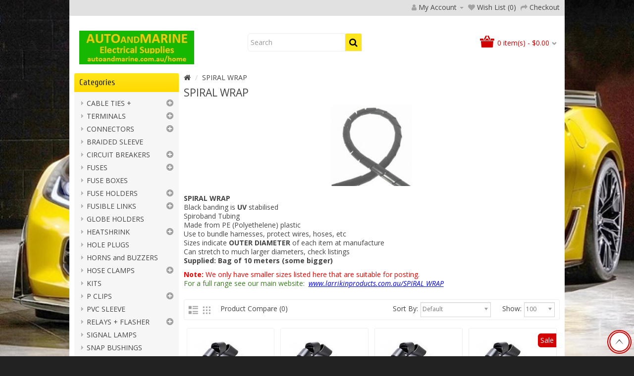

--- FILE ---
content_type: text/html; charset=utf-8
request_url: https://autoandmarine.com.au/Spiral-Wrap
body_size: 6929
content:
<!DOCTYPE html>
<!--[if IE]><![endif]-->
<!--[if IE 8 ]><html dir="ltr" lang="en" class="ie8"><![endif]-->
<!--[if IE 9 ]><html dir="ltr" lang="en" class="ie9"><![endif]-->
<!--[if (gt IE 9)|!(IE)]><!-->
<html dir="ltr" lang="en">
<!--<![endif]-->
<head>
<meta charset="UTF-8" />
<meta name="viewport" content="width=device-width, initial-scale=1">
<meta http-equiv="X-UA-Compatible" content="IE=edge">
<title>SPIRAL WRAP. Buy quality Auto and Marine Electric Parts and Accessories online, Sydney.</title>
<base href="https://autoandmarine.com.au/" />
<meta name="description" content="We sell SPIRAL WRAP. Black UV resistant. Automotive cable protection. Bundle wire and hose. NARVA. Protect harnesses. Split loom tube. 10 meter roll, some in 25 meter or 50 meter. Automotive, Marine, Car, Truck, 4WD, trailer, caravan, motorhome, manufactu" />
<meta name="keywords" content="We sell SPIRAL WRAP. Black UV resistant. Automotive cable protection. Bundle wire and hose. NARVA. Protect harnesses. Split loom tube. 10 meter roll, some in 25 meter or 50 meter. Automotive, Marine, Car, Truck, 4WD, trailer, caravan, motorhome, manufactu" />
<script src="catalog/view/javascript/jquery/jquery-2.1.1.min.js" type="text/javascript"></script>
<link href="catalog/view/javascript/bootstrap/css/bootstrap.min.css" rel="stylesheet" media="screen" />
<script src="catalog/view/javascript/bootstrap/js/bootstrap.min.js" type="text/javascript"></script>
<link href="catalog/view/javascript/font-awesome/css/font-awesome.min.css" rel="stylesheet" type="text/css" />
<link href="//fonts.googleapis.com/css?family=Open+Sans:400,400i,300,700" rel="stylesheet" type="text/css" />
<link href="catalog/view/theme/OPC050106/stylesheet/stylesheet.css" rel="stylesheet" />
<link href="//fonts.googleapis.com/css?family=Open+Sans:400,400i,300,700" rel="stylesheet" type="text/css">
<link href="//fonts.googleapis.com/css?family=Cuprum:400,400i,300,700" rel="stylesheet" type="text/css">
<link rel="stylesheet" type="text/css" href="catalog/view/javascript/jquery/magnific/magnific-popup.css" />
<link rel="stylesheet" type="text/css" href="catalog/view/theme/OPC050106/stylesheet/megnor/carousel.css" />
<link rel="stylesheet" type="text/css" href="catalog/view/theme/OPC050106/stylesheet/megnor/custom.css" />
<link rel="stylesheet" type="text/css" href="catalog/view/theme/OPC050106/stylesheet/megnor/bootstrap.min.css" />
<link rel="stylesheet" type="text/css" href="catalog/view/theme/OPC050106/stylesheet/megnor/animate.css" />




<script src="catalog/view/javascript/common.js" type="text/javascript"></script>
<link href="https://autoandmarine.com.au/Spiral-Wrap" rel="canonical" />
<link href="https://autoandmarine.com.au/image/catalog/cart.png" rel="icon" />
<!-- Megnor www.templatemela.com - Start -->
<script type="text/javascript" src="catalog/view/javascript/megnor/custom.js"></script>
<script type="text/javascript" src="catalog/view/javascript/megnor/jstree.min.js"></script>
<script type="text/javascript" src="catalog/view/javascript/megnor/carousel.min.js"></script>
<script type="text/javascript" src="catalog/view/javascript/megnor/megnor.min.js"></script>
<script type="text/javascript" src="catalog/view/javascript/megnor/jquery.custom.min.js"></script>
<script type="text/javascript" src="catalog/view/javascript/megnor/jquery.formalize.min.js"></script>
<script type="text/javascript" src="catalog/view/javascript/megnor/jquery.elevatezoom.min.js"></script>
<script type="text/javascript" src="catalog/view/javascript/megnor/bootstrap-notify.min.js"></script>  
<script type="text/javascript" src="catalog/view/javascript/jquery/magnific/jquery.magnific-popup.min.js"></script>
<!-- Megnor www.templatemela.com - End -->

<script src="catalog/view/javascript/common.js" type="text/javascript"></script>

</head>


<body class="product-category-80   layout-2 left-col">
<nav id="top">
  <div class="container navbg">
     
     
    <div id="top-links" class="nav pull-right">
      <ul class="list-inline">
        
        <li class="dropdown myaccount"><a href="https://autoandmarine.com.au/index.php?route=account/account" title="My Account" class="dropdown-toggle" data-toggle="dropdown"><i class="fa fa-user"></i> <span class="hidden-xs hidden-sm hidden-md">My Account</span> <span class="caret"></span></a>
          <ul class="dropdown-menu dropdown-menu-right myaccount-menu">
                        <li><a href="https://autoandmarine.com.au/index.php?route=account/register">Register</a></li>
            <li><a href="https://autoandmarine.com.au/index.php?route=account/login">Login</a></li>
                      </ul>
        </li>
        <li><a href="https://autoandmarine.com.au/index.php?route=account/wishlist" id="wishlist-total" title="Wish List (0)"><i class="fa fa-heart"></i> <span class="hidden-xs hidden-sm hidden-md">Wish List (0)</span></a></li>
        
        <li><a href="https://autoandmarine.com.au/index.php?route=checkout/checkout" title="Checkout"><i class="fa fa-share"></i> <span class="hidden-xs hidden-sm hidden-md">Checkout</span></a></li>
      </ul>
    </div>
  </div>
</nav>
<header>
  <div class="container">
    <div class="row">
      <div class="header-left">
        <div class="col-sm-12">
          <div id="logo"><a href="https://autoandmarine.com.au/index.php?route=common/home"><img src="https://autoandmarine.com.au/image/catalog/AAM3.jpg" title="AUTO and MARINE Electric Supplies" alt="AUTO and MARINE Electric Supplies" class="img-responsive" /></a></div>
      </div>
      </div>
      <div class="header-medium"><div id="search" class="input-group">
<span class="input-group-btn">
  <input type="text" name="search" value="" placeholder="Search" class="form-control input-lg" />
  
    <button type="button" class="btn btn-default btn-lg"><i class="fa fa-search"></i></button>
  
 </span>
</div></div>
      <div class="header-right"><div id="cart" class="btn-group btn-block">
  <button type="button" data-toggle="dropdown" data-loading-text="Loading..." class="btn btn-inverse btn-block btn-lg dropdown-toggle"><span class="cartimage"></span><span id="cart-total"> 0 item(s) - $0.00</span></button>
  <ul class="dropdown-menu pull-right cart-menu">
        <li>
      <p class="text-center">Your shopping cart is empty!</p>
    </li>
      </ul>
</div>
</div>
    </div>
  </div>
</header>
<nav class="nav-container" role="navigation">
<div class="nav-inner">
<div class="container">
<!-- ======= Menu Code START ========= -->





</div>



</div>
</nav>   

<!-- ======= Quick view JS ========= -->
<script> 

function quickbox(){
 if ($(window).width() > 767) {
		$('.quickview').magnificPopup({
			type:'iframe',
			delegate: 'a',
			preloader: true,
			tLoading: 'Loading image #%curr%...',
		});
 }	
}
jQuery(document).ready(function() {quickbox();});
jQuery(window).resize(function() {quickbox();});

</script>

<div class="container">
  
  <div class="row"><aside id="column-left" class="col-sm-3 hidden-xs">
    <div class="box category">
  <div class="box-heading">Categories</div>
  <div class="box-content">
    <ul class="box-category treeview-list treeview">
            <li>
                <a href="https://autoandmarine.com.au/Cable-Ties">CABLE TIES +</a>
                         <ul>
                    <li>
                        <a href="https://autoandmarine.com.au/Cable-Ties/Cable-Tie-100">CABLE TIES in 100's</a>
                      </li>
                    <li>
                        <a href="https://autoandmarine.com.au/Cable-Ties/Cable-Tie-20">CABLE TIES in 20's</a>
                      </li>
                    <li>
                        <a href="https://autoandmarine.com.au/Cable-Ties/Colour-Cable-Ties">COLOUR TIES</a>
                      </li>
                    <li>
                        <a href="https://autoandmarine.com.au/Cable-Ties/Cable-Tie-Accessories">TIE ACCESSORIES</a>
                      </li>
                    <li>
                        <a href="https://autoandmarine.com.au/Cable-Ties/Marker-ID-Cable-Ties">MARKER CABLE TIES</a>
                      </li>
                    <li>
                        <a href="https://autoandmarine.com.au/Cable-Ties/Mount-Cable-Ties">MOUNT CABLE TIES</a>
                      </li>
                    <li>
                        <a href="https://autoandmarine.com.au/Cable-Ties/Push-In-Cable-Ties">PUSH-IN CABLE TIES</a>
                      </li>
                    <li>
                        <a href="https://autoandmarine.com.au/Cable-Ties/Reusable-Cable-Ties">RE-USABLE TIES</a>
                      </li>
                    <li>
                        <a href="https://autoandmarine.com.au/Cable-Ties/White-Cable-Ties">WHITE CABLE TIES</a>
                      </li>
                    <li>
                        <a href="https://autoandmarine.com.au/Cable-Ties/Stainless-Steel-Ties">S/STEEL CABLE TIES</a>
                      </li>
                  </ul>
              </li>
            <li>
                <a href="https://autoandmarine.com.au/Electric-Terminals">TERMINALS</a>
                         <ul>
                    <li>
                        <a href="https://autoandmarine.com.au/Electric-Terminals/Red-Terminals">RED TERM'S</a>
                      </li>
                    <li>
                        <a href="https://autoandmarine.com.au/Electric-Terminals/Blue-Terminals">BLUE TERM'S</a>
                      </li>
                    <li>
                        <a href="https://autoandmarine.com.au/Electric-Terminals/Yellow-Terminals">YELLOW TERM'S</a>
                      </li>
                    <li>
                        <a href="https://autoandmarine.com.au/Electric-Terminals/Uninsulated-Terminals">UNINSULATED</a>
                      </li>
                    <li>
                        <a href="https://autoandmarine.com.au/Electric-Terminals/Insulator-Sleeves">VINYL INSULATORS</a>
                      </li>
                    <li>
                        <a href="https://autoandmarine.com.au/Electric-Terminals/Cord-End-Ferrules">CORD END FERRUL</a>
                      </li>
                    <li>
                        <a href="https://autoandmarine.com.au/Electric-Terminals/Shrink-Solder-Sleeves">SOLDER SLEEVES</a>
                      </li>
                    <li>
                        <a href="https://autoandmarine.com.au/Electric-Terminals/Flag-Terminals-Insulated">FLAG</a>
                      </li>
                    <li>
                        <a href="https://autoandmarine.com.au/Electric-Terminals/Battery-Terminals">BATTERY TERM'S</a>
                      </li>
                    <li>
                        <a href="https://autoandmarine.com.au/Electric-Terminals/Waterproof-Terminals">WATERPROOF TERM'S</a>
                      </li>
                  </ul>
              </li>
            <li>
                <a href="https://autoandmarine.com.au/Electrical-Connectors">CONNECTORS</a>
                         <ul>
                    <li>
                        <a href="https://autoandmarine.com.au/Electrical-Connectors/Anderson-Plug">ANDERSON PLUG</a>
                      </li>
                    <li>
                        <a href="https://autoandmarine.com.au/Electrical-Connectors/Alligator-Clips">ALLIGATOR CLIPS</a>
                      </li>
                    <li>
                        <a href="https://autoandmarine.com.au/Electrical-Connectors/Connector-Sets">CONNECTOR SETS</a>
                      </li>
                    <li>
                        <a href="https://autoandmarine.com.au/Electrical-Connectors/Copper-Link-Joiners">COPPER LINKS</a>
                      </li>
                    <li>
                        <a href="https://autoandmarine.com.au/Electrical-Connectors/Copper-Lugs">COPPER LUGS</a>
                      </li>
                    <li>
                        <a href="https://autoandmarine.com.au/Electrical-Connectors/Power-Distribution">DISTRIBUTION</a>
                      </li>
                    <li>
                        <a href="https://autoandmarine.com.au/Electrical-Connectors/Efi-Plugs">EFI PLUGS</a>
                      </li>
                    <li>
                        <a href="https://autoandmarine.com.au/Electrical-Connectors/Merit-Connectors">MERIT CONNECTOR</a>
                      </li>
                    <li>
                        <a href="https://autoandmarine.com.au/Electrical-Connectors/Terminal-Strips">TERMINAL STRIPS</a>
                      </li>
                    <li>
                        <a href="https://autoandmarine.com.au/Electrical-Connectors/Trailer-Plugs-and-Sockets">TRAILER PLUGS</a>
                      </li>
                    <li>
                        <a href="https://autoandmarine.com.au/Electrical-Connectors/Weather-Proof">WEATHER PROOF</a>
                      </li>
                  </ul>
              </li>
            <li>
                <a href="https://autoandmarine.com.au/braided-sleeve">BRAIDED SLEEVE</a>
                       </li>
            <li>
                <a href="https://autoandmarine.com.au/Circuit-Breakers">CIRCUIT BREAKERS</a>
                         <ul>
                    <li>
                        <a href="https://autoandmarine.com.au/Circuit-Breakers/Blade-Type">BLADE TYPE</a>
                      </li>
                    <li>
                        <a href="https://autoandmarine.com.au/Circuit-Breakers/Plastic">PLASTIC BODY</a>
                      </li>
                    <li>
                        <a href="https://autoandmarine.com.au/Circuit-Breakers/Metal">METAL BODY</a>
                      </li>
                    <li>
                        <a href="https://autoandmarine.com.au/Circuit-Breakers/Manual-Reset">MANUAL RESET</a>
                      </li>
                  </ul>
              </li>
            <li>
                <a href="https://autoandmarine.com.au/Auto-Fuses">FUSES</a>
                         <ul>
                    <li>
                        <a href="https://autoandmarine.com.au/Auto-Fuses/Blade-Fuses">BLADE FUSES</a>
                      </li>
                    <li>
                        <a href="https://autoandmarine.com.au/Auto-Fuses/Mini-Blade-Fuses">MINI BLADE</a>
                      </li>
                    <li>
                        <a href="https://autoandmarine.com.au/Auto-Fuses/Micro-Blade-Fuses">MICRO FUSE</a>
                      </li>
                    <li>
                        <a href="https://autoandmarine.com.au/Auto-Fuses/Micro2-Blade-Fuses">MICRO2 FUSE</a>
                      </li>
                    <li>
                        <a href="https://autoandmarine.com.au/Auto-Fuses/Micro3-Blade-Fuses">MICRO3 FUSE</a>
                      </li>
                    <li>
                        <a href="https://autoandmarine.com.au/Auto-Fuses/Maxi-Blade-Fuses">MAXI BLADE FUSES</a>
                      </li>
                    <li>
                        <a href="https://autoandmarine.com.au/Auto-Fuses/Glass-Fuses-3AG">GLASS FUSES</a>
                      </li>
                    <li>
                        <a href="https://autoandmarine.com.au/Auto-Fuses/Mini-Glass-Fuses-M205">MINI GLASS</a>
                      </li>
                    <li>
                        <a href="https://autoandmarine.com.au/Auto-Fuses/1AG-Glass-Fuses">1AG GLASS</a>
                      </li>
                    <li>
                        <a href="https://autoandmarine.com.au/Auto-Fuses/2AG-Glass-Fuses">2AG GLASS</a>
                      </li>
                    <li>
                        <a href="https://autoandmarine.com.au/Auto-Fuses/SFE-Glass-Fuses">SFE GLASS</a>
                      </li>
                    <li>
                        <a href="https://autoandmarine.com.au/Auto-Fuses/5AG-Gold-Glass-Fuses">5AG GLASS GOLD</a>
                      </li>
                    <li>
                        <a href="https://autoandmarine.com.au/Auto-Fuses/Ceramic-Auto-Fuses">CERAMIC FUSES</a>
                      </li>
                    <li>
                        <a href="https://autoandmarine.com.au/Auto-Fuses/FFMIDI-ami-fuses">MIDI FUSES</a>
                      </li>
                    <li>
                        <a href="https://autoandmarine.com.au/Auto-Fuses/ffmini-anl-fuses">MINI ANL FUSES</a>
                      </li>
                    <li>
                        <a href="https://autoandmarine.com.au/Auto-Fuses/ffmega-mega-fuses">MEGA FUSES</a>
                      </li>
                    <li>
                        <a href="https://autoandmarine.com.au/Auto-Fuses/ffanl-ang-fuses">ANL FUSES</a>
                      </li>
                    <li>
                        <a href="https://autoandmarine.com.au/Auto-Fuses/ffanb-cnl-fuses">ANB FUSES</a>
                      </li>
                  </ul>
              </li>
            <li>
                <a href="https://autoandmarine.com.au/Fuse-Boxes">FUSE BOXES</a>
                       </li>
            <li>
                <a href="https://autoandmarine.com.au/Fuse-Holders">FUSE HOLDERS</a>
                         <ul>
                    <li>
                        <a href="https://autoandmarine.com.au/Fuse-Holders/Blade-Fuse-Holders">BLADE TYPE</a>
                      </li>
                    <li>
                        <a href="https://autoandmarine.com.au/Fuse-Holders/Glass-Fuse-Holders">GLASS HOLDER</a>
                      </li>
                    <li>
                        <a href="https://autoandmarine.com.au/Fuse-Holders/FF-Holders">FLAT FUSE HOLDER</a>
                      </li>
                  </ul>
              </li>
            <li>
                <a href="https://autoandmarine.com.au/Fusible-Links">FUSIBLE LINKS</a>
                         <ul>
                    <li>
                        <a href="https://autoandmarine.com.au/Fusible-Links/Female">FEMALE</a>
                      </li>
                    <li>
                        <a href="https://autoandmarine.com.au/Fusible-Links/Male">MALE</a>
                      </li>
                    <li>
                        <a href="https://autoandmarine.com.au/Fusible-Links/Angled-Fusible-Link">ANGLED</a>
                      </li>
                    <li>
                        <a href="https://autoandmarine.com.au/Fusible-Links/Angled-Fusible-Link-Short">ANGLED SHORT</a>
                      </li>
                    <li>
                        <a href="https://autoandmarine.com.au/Fusible-Links/Type1-Fusible-Links">TYPE 1 FEMALE</a>
                      </li>
                    <li>
                        <a href="https://autoandmarine.com.au/Fusible-Links/Type-2-Fusible-Links">TYPE 2 FEMALE</a>
                      </li>
                    <li>
                        <a href="https://autoandmarine.com.au/Fusible-Links/Japan-Female-Links">JAPAN FEMALE</a>
                      </li>
                    <li>
                        <a href="https://autoandmarine.com.au/Fusible-Links/Japan-Male-Links">JAPAN MALE</a>
                      </li>
                    <li>
                        <a href="https://autoandmarine.com.au/Fusible-Links/JCASE-Fusible-Links">JCASE</a>
                      </li>
                    <li>
                        <a href="https://autoandmarine.com.au/Fusible-Links/MCASE-Fusible-Links">MCASE</a>
                      </li>
                    <li>
                        <a href="https://autoandmarine.com.au/Fusible-Links/Fusible-Link-Wire">FUSE LINK WIRE</a>
                      </li>
                  </ul>
              </li>
            <li>
                <a href="https://autoandmarine.com.au/Globe-Holders">GLOBE HOLDERS</a>
                       </li>
            <li>
                <a href="https://autoandmarine.com.au/Heatshrink">HEATSHRINK</a>
                         <ul>
                    <li>
                        <a href="https://autoandmarine.com.au/Heatshrink/Heat-Shrink-Adhesive">ADHESIVE</a>
                      </li>
                  </ul>
              </li>
            <li>
                <a href="https://autoandmarine.com.au/Hole-Plugs">HOLE PLUGS</a>
                       </li>
            <li>
                <a href="https://autoandmarine.com.au/Horn-Buzzer">HORNS and BUZZERS</a>
                       </li>
            <li>
                <a href="https://autoandmarine.com.au/Hose-Clamps">HOSE CLAMPS</a>
                         <ul>
                    <li>
                        <a href="https://autoandmarine.com.au/Hose-Clamps/Hose-Clamps-Auto">AUTO</a>
                      </li>
                    <li>
                        <a href="https://autoandmarine.com.au/Hose-Clamps/EFI-Hose-Clamps">EFI</a>
                      </li>
                  </ul>
              </li>
            <li>
                <a href="https://autoandmarine.com.au/Kits">KITS</a>
                       </li>
            <li>
                <a href="https://autoandmarine.com.au/P-Clips">P CLIPS</a>
                         <ul>
                    <li>
                        <a href="https://autoandmarine.com.au/P-Clips/Plastic-P-Clips">PLASTIC P CLIPS</a>
                      </li>
                    <li>
                        <a href="https://autoandmarine.com.au/P-Clips/Vinyl-Coated-P-Clips">VINYL DIPPED &quot;P&quot;</a>
                      </li>
                    <li>
                        <a href="https://autoandmarine.com.au/P-Clips/Metal-Rubber-P-Clips">METAL + RUBBER</a>
                      </li>
                    <li>
                        <a href="https://autoandmarine.com.au/P-Clips/Stainless-Steel-P-Clips">STAINLESS STEEL</a>
                      </li>
                  </ul>
              </li>
            <li>
                <a href="https://autoandmarine.com.au/PVC-Tubing-Sleeve">PVC SLEEVE</a>
                       </li>
            <li>
                <a href="https://autoandmarine.com.au/Relays-and-Bases">RELAYS + FLASHER</a>
                         <ul>
                    <li>
                        <a href="https://autoandmarine.com.au/Relays-and-Bases/12-Volt-Relays">12 VOLT</a>
                      </li>
                    <li>
                        <a href="https://autoandmarine.com.au/Relays-and-Bases/24-Volt-Relays">24 VOLT</a>
                      </li>
                    <li>
                        <a href="https://autoandmarine.com.au/Relays-and-Bases/Relay-Bases">BASES</a>
                      </li>
                    <li>
                        <a href="https://autoandmarine.com.au/Relays-and-Bases/Flashers">FLASHER CANS</a>
                      </li>
                  </ul>
              </li>
            <li>
                <a href="https://autoandmarine.com.au/Signal-Lamps">SIGNAL LAMPS</a>
                       </li>
            <li>
                <a href="https://autoandmarine.com.au/Snap-Bushings">SNAP BUSHINGS</a>
                       </li>
            <li>
                <a href="https://autoandmarine.com.au/Solder">SOLDER</a>
                         <ul>
                    <li>
                        <a href="https://autoandmarine.com.au/Solder/Resin-Core-Solder">RESIN CORE</a>
                      </li>
                    <li>
                        <a href="https://autoandmarine.com.au/Solder/Acid-Core-Solder">ACID CORE</a>
                      </li>
                  </ul>
              </li>
            <li>
                <a href="https://autoandmarine.com.au/Solenoid-12v-24v">SOLENOIDS</a>
                         <ul>
                    <li>
                        <a href="https://autoandmarine.com.au/Solenoid-12v-24v/12-Volt-Solenoids">12 VOLT</a>
                      </li>
                    <li>
                        <a href="https://autoandmarine.com.au/Solenoid-12v-24v/24-Volt-Solenoids">24 VOLT</a>
                      </li>
                  </ul>
              </li>
            <li>
                <a href="https://autoandmarine.com.au/Spiral-Wrap" class="active">SPIRAL WRAP </a>
                      </li>
            <li>
                <a href="https://autoandmarine.com.au/Split-Loom-Tube">SPLIT LOOM TUBE</a>
                       </li>
            <li>
                <a href="https://autoandmarine.com.au/Stainless-Steel-Fasteners">STAINLESS FASTENER</a>
                       </li>
            <li>
                <a href="https://autoandmarine.com.au/Auto-Switches">SWITCHES</a>
                         <ul>
                    <li>
                        <a href="https://autoandmarine.com.au/Auto-Switches/Push-Switches">PUSH</a>
                      </li>
                    <li>
                        <a href="https://autoandmarine.com.au/Auto-Switches/Toggle-Switches">TOGGLE</a>
                      </li>
                    <li>
                        <a href="https://autoandmarine.com.au/Auto-Switches/Rocker-Switches">ROCKER</a>
                      </li>
                    <li>
                        <a href="https://autoandmarine.com.au/Auto-Switches/Brake-Switches">BRAKE</a>
                      </li>
                    <li>
                        <a href="https://autoandmarine.com.au/Auto-Switches/Battery-Isolator-Switches">BATTERY</a>
                      </li>
                    <li>
                        <a href="https://autoandmarine.com.au/Auto-Switches/Switch-Brackets">BRACKET</a>
                      </li>
                  </ul>
              </li>
            <li>
                <a href="https://autoandmarine.com.au/Insulation-Tape">TAPE</a>
                       </li>
            <li>
                <a href="https://autoandmarine.com.au/Trim-Clips">TRIM CLIPS</a>
                       </li>
            <li>
                <a href="https://autoandmarine.com.au/Tools">TOOLS</a>
                       </li>
            <li>
                <a href="https://autoandmarine.com.au/Auto-Wire">WIRE</a>
                         <ul>
                    <li>
                        <a href="https://autoandmarine.com.au/Auto-Wire/Single-Core-Wire">SINGLE CORE</a>
                      </li>
                    <li>
                        <a href="https://autoandmarine.com.au/Auto-Wire/Speaker-Figure-8">SPEAKER WIRE</a>
                      </li>
                    <li>
                        <a href="https://autoandmarine.com.au/Auto-Wire/Twin-Sheath-Wire">TWIN SHEATH</a>
                      </li>
                    <li>
                        <a href="https://autoandmarine.com.au/Auto-Wire/Trailer-Wire">TRAILER</a>
                      </li>
                    <li>
                        <a href="https://autoandmarine.com.au/Auto-Wire/Battery-Cable">BATTERY CABLE</a>
                      </li>
                  </ul>
              </li>
          </ul>	
  </div>
</div>

    <div class="box">
  <div class="box-heading">Information</div>
	<div class="list-group information box-content">
								<a class="list-group-item" href="https://autoandmarine.com.au/Purchase-autoandmarine">Purchase </a>
								<a class="list-group-item" href="https://autoandmarine.com.au/About">About Us </a>
								<a class="list-group-item" href="https://autoandmarine.com.au/T's-and-C's-for-AUTOandMARINE.com.au">Terms &amp; Conditions </a>
							<a class="list-group-item" href="https://autoandmarine.com.au/index.php?route=information/contact">Contact Us </a>
	
				<a class="list-group-item" href="https://autoandmarine.com.au/index.php?route=information/sitemap">Site Map </a>
	</div>
</div>
    <div class="box">
  <div class="box-heading">Account</div>
 <div class="list-group box-content account">
   
  <a href="https://autoandmarine.com.au/index.php?route=account/login" class="list-group-item">Login </a> <a href="https://autoandmarine.com.au/index.php?route=account/register" class="list-group-item">Register</a> <a href="https://autoandmarine.com.au/index.php?route=account/forgotten" class="list-group-item">Forgotten Password </a>
   
 <a href="https://autoandmarine.com.au/index.php?route=account/account " class="list-group-item">My Account </a>
   
  <a href="https://autoandmarine.com.au/index.php?route=account/address" class="list-group-item">Address Book</a> <a href="https://autoandmarine.com.au/index.php?route=account/wishlist " class="list-group-item">Wish List </a> <a href="https://autoandmarine.com.au/index.php?route=account/order " class="list-group-item">Order History </a> <a href="https://autoandmarine.com.au/index.php?route=account/download" class="list-group-item">Downloads </a><a href="https://autoandmarine.com.au/index.php?route=account/recurring" class="list-group-item">Recurring payments </a> <a href="https://autoandmarine.com.au/index.php?route=account/reward " class="list-group-item">Reward Points </a> <a href="https://autoandmarine.com.au/index.php?route=account/return" class="list-group-item">Returns </a> <a href="https://autoandmarine.com.au/index.php?route=account/transaction" class="list-group-item">Transactions </a> <a href="https://autoandmarine.com.au/index.php?route=account/newsletter" class="list-group-item">Newsletter </a>
   
</div>
</div>

  </aside>

                <div id="content" class="col-sm-9">
    <ul class="breadcrumb">
            <li><a href="https://autoandmarine.com.au/index.php?route=common/home"><i class="fa fa-home"></i></a></li>
            <li><a href="https://autoandmarine.com.au/Spiral-Wrap">SPIRAL WRAP</a></li>
          </ul>
      <h1>SPIRAL WRAP</h1>
       
      <div class="row category_thumb">
                <div class="col-sm-12 category_img"><img src="https://autoandmarine.com.au/image/cache/catalog/SW-760x165.jpg" alt="SPIRAL WRAP" title="SPIRAL WRAP" class="img-thumbnail" /></div>
		
                        <div class="col-sm-12 category_description"><p><b>SPIRAL WRAP</b><br>
Black banding is <b>UV </b>stabilised<br>Spiroband Tubing<br>
Made from PE (Polyethelene) plastic<br>Use to bundle harnesses, protect wires, hoses, etc<br>
Sizes indicate <b>OUTER DIAMETER</b> of each item at manufacture<br>
Can stretch to much larger diameters, check listings<br>
<b>Supplied: Bag of 10 meters (some bigger)<br></b></p>
<font color="#FF0000"><b><span style="background-color: inherit;">Note: </span></b><span style="background-color: inherit;">We only have smaller sizes listed here that are suitable for posting.</span><br>
<font color="#397B21">For a full range see our main website:</font></font>&nbsp; <a href="http://www.larpro.com.au/larpro/category/125"><font color="blue"><i><u>www.larrikinproducts.com.au/SPIRAL WRAP</u></i></font></a><br><br></div>
              </div>     
             	   
            <div class="row category_filter">
        <div class="col-md-4 btn-list-grid">
         <div class="btn-group">
            <button type="button" id="list-view" class="btn" data-toggle="tooltip" title="" data-original-title="List"></button>
            <button type="button" id="grid-view" class="btn" data-toggle="tooltip" title="" data-original-title="Grid"></button>
          </div>
         <a href="https://autoandmarine.com.au/index.php?route=product/compare" id="compare-total"> Product Compare (0)</a>
        </div>
		
		<div class="product_filter col-md-6">
		 
			<div class="col-sm-3 col-md-3 text-right sort_label">
			  <label class="control-label" for="input-sort">Sort By:</label>
			</div>
			<div class="col-sm-3 col-md-3 text-right sort">
			  <select id="input-sort" class="form-control" onchange="location = this.value;">
				 
								<option value="https://autoandmarine.com.au/Spiral-Wrap?sort=p.sort_order&amp;order=ASC " selected="selected">Default</option>
								 
								<option value="https://autoandmarine.com.au/Spiral-Wrap?sort=pd.name&amp;order=ASC ">Name (A - Z) </option>
				 				 
								<option value="https://autoandmarine.com.au/Spiral-Wrap?sort=pd.name&amp;order=DESC ">Name (Z - A) </option>
				 				 
								<option value="https://autoandmarine.com.au/Spiral-Wrap?sort=p.price&amp;order=ASC ">Price (Low &gt; High) </option>
				 				 
								<option value="https://autoandmarine.com.au/Spiral-Wrap?sort=p.price&amp;order=DESC ">Price (High &gt; Low) </option>
				 				 
								<option value="https://autoandmarine.com.au/Spiral-Wrap?sort=rating&amp;order=DESC ">Rating (Highest) </option>
				 				 
								<option value="https://autoandmarine.com.au/Spiral-Wrap?sort=rating&amp;order=ASC ">Rating (Lowest) </option>
				 				 
								<option value="https://autoandmarine.com.au/Spiral-Wrap?sort=p.model&amp;order=ASC ">Model (A - Z) </option>
				 				 
								<option value="https://autoandmarine.com.au/Spiral-Wrap?sort=p.model&amp;order=DESC ">Model (Z - A) </option>
				 							  </select>
			</div>
		
		 
			<div class="col-md-2 text-right limit_label">
			  <label class="control-label" for="input-limit">Show:</label>
			</div>
			<div class="col-xs-2 col-sm-2 col-md-2 text-right limit">
			  <select id="input-limit" class="form-control" onchange="location = this.value;">
												<option value="https://autoandmarine.com.au/Spiral-Wrap?limit=25 ">25 </option>
																<option value="https://autoandmarine.com.au/Spiral-Wrap?limit=50 ">50 </option>
																<option value="https://autoandmarine.com.au/Spiral-Wrap?limit=75 ">75 </option>
																<option value="https://autoandmarine.com.au/Spiral-Wrap?limit=100 " selected="selected">100</option>
											  </select>
			</div>
	
      </div>
	  </div>
	  
      <div class="row">
                <div class="product-layout product-list col-xs-12">
          <div class="product-thumb product-block">
		  	 
            <div class="image">
				<a href="https://autoandmarine.com.au/Spiral-Wrap/SW3B-Spiral-Wrap-3mm "><img src="https://autoandmarine.com.au/image/cache/catalog/sw2-150x150.jpg" alt="SPIRAL WRAP 3mm [10meters]" title="SPIRAL WRAP 3mm [10meters]" class="img-responsive" /></a>
				        
								
			     </div>
           
              <div class="caption">
                <h4><a href="https://autoandmarine.com.au/Spiral-Wrap/SW3B-Spiral-Wrap-3mm">SPIRAL WRAP 3mm [10meters]</a></h4>
                <div class="description">SW3B
Spiral wrap 3mm (OD)
		Wrapping size 1.5mm ~ 10mm ⌀Black colour, UV resistantUse to bundle ha..</div>
               
                <div class="wishlist">
                  <button type="button" data-toggle="tooltip" title="Add to Wish List" onclick="wishlist.add('791');"><i class="fa fa-heart"></i>
                  Add to Wish List
                  </button>
                </div>
                <div class="compare">
                  <button type="button" data-toggle="tooltip" title="Compare this Product" onclick="compare.add('791');"><i class="fa fa-exchange"></i>Compare this Product</button>
                </div>

                       			<p class="price">
       			              			$8.38
         			  		            		            <span class="price-tax">Ex Tax: $7.62</span>
          						        </p>
	            
              <div class="cart">
                 <button type="button"  onclick="cart.add('791', '1 ');">
                 <span class="hidden-xs hidden-sm hidden-md">Add to Cart</span></button>
               </div>
              </div>


                         
			
          </div>
        </div>
                <div class="product-layout product-list col-xs-12">
          <div class="product-thumb product-block">
		  	 
            <div class="image">
				<a href="https://autoandmarine.com.au/Spiral-Wrap/SW6B-Spiral-Wrap-6mm "><img src="https://autoandmarine.com.au/image/cache/catalog/sw2-150x150.jpg" alt="SPIRAL WRAP 6mm [10meters]" title="SPIRAL WRAP 6mm [10meters]" class="img-responsive" /></a>
				        
								
			     </div>
           
              <div class="caption">
                <h4><a href="https://autoandmarine.com.au/Spiral-Wrap/SW6B-Spiral-Wrap-6mm">SPIRAL WRAP 6mm [10meters]</a></h4>
                <div class="description">SW6B
Spiral wrap 6mm (OD)
		Wrapping size 4mm ~ 25mm ⌀Black colour, UV resistantUse to bundle harn..</div>
               
                <div class="wishlist">
                  <button type="button" data-toggle="tooltip" title="Add to Wish List" onclick="wishlist.add('792');"><i class="fa fa-heart"></i>
                  Add to Wish List
                  </button>
                </div>
                <div class="compare">
                  <button type="button" data-toggle="tooltip" title="Compare this Product" onclick="compare.add('792');"><i class="fa fa-exchange"></i>Compare this Product</button>
                </div>

                       			<p class="price">
       			              			$10.40
         			  		            		            <span class="price-tax">Ex Tax: $9.45</span>
          						        </p>
	            
              <div class="cart">
                 <button type="button"  onclick="cart.add('792', '1 ');">
                 <span class="hidden-xs hidden-sm hidden-md">Add to Cart</span></button>
               </div>
              </div>


                         
			
          </div>
        </div>
                <div class="product-layout product-list col-xs-12">
          <div class="product-thumb product-block">
		  	 
            <div class="image">
				<a href="https://autoandmarine.com.au/Spiral-Wrap/SW8B-Spiral-Wrap-8mm "><img src="https://autoandmarine.com.au/image/cache/catalog/sw2-150x150.jpg" alt="SPIRAL WRAP 8mm [10meters]" title="SPIRAL WRAP 8mm [10meters]" class="img-responsive" /></a>
				        
								
			     </div>
           
              <div class="caption">
                <h4><a href="https://autoandmarine.com.au/Spiral-Wrap/SW8B-Spiral-Wrap-8mm">SPIRAL WRAP 8mm [10meters]</a></h4>
                <div class="description">SW8B
Spiral wrap 8mm (OD)
Wrapping size 6mm ~ 30mm ⌀
Black colour, UV resistant
Use to bundle ha..</div>
               
                <div class="wishlist">
                  <button type="button" data-toggle="tooltip" title="Add to Wish List" onclick="wishlist.add('793');"><i class="fa fa-heart"></i>
                  Add to Wish List
                  </button>
                </div>
                <div class="compare">
                  <button type="button" data-toggle="tooltip" title="Compare this Product" onclick="compare.add('793');"><i class="fa fa-exchange"></i>Compare this Product</button>
                </div>

                       			<p class="price">
       			              			$12.20
         			  		            		            <span class="price-tax">Ex Tax: $11.09</span>
          						        </p>
	            
              <div class="cart">
                 <button type="button"  onclick="cart.add('793', '1 ');">
                 <span class="hidden-xs hidden-sm hidden-md">Add to Cart</span></button>
               </div>
              </div>


                         
			
          </div>
        </div>
                <div class="product-layout product-list col-xs-12">
          <div class="product-thumb product-block">
		  	 
            <div class="image">
				<a href="https://autoandmarine.com.au/Spiral-Wrap/SW8Bx50M-Spiral-Wrap-8mmx50m "><img src="https://autoandmarine.com.au/image/cache/catalog/sw2-150x150.jpg" alt="SPIRAL WRAP 8mm [50meters]" title="SPIRAL WRAP 8mm [50meters]" class="img-responsive" /></a>
								<span class="saleicon sale">Sale</span>         
				
								
			     </div>
           
              <div class="caption">
                <h4><a href="https://autoandmarine.com.au/Spiral-Wrap/SW8Bx50M-Spiral-Wrap-8mmx50m">SPIRAL WRAP 8mm [50meters]</a></h4>
                <div class="description">SW8B/50
Spiral wrap 8mm (OD)
Wrapping size 6mm ~ 30mm ⌀
Black colour, UV resistant
Use to bundle..</div>
               
                <div class="wishlist">
                  <button type="button" data-toggle="tooltip" title="Add to Wish List" onclick="wishlist.add('794');"><i class="fa fa-heart"></i>
                  Add to Wish List
                  </button>
                </div>
                <div class="compare">
                  <button type="button" data-toggle="tooltip" title="Compare this Product" onclick="compare.add('794');"><i class="fa fa-exchange"></i>Compare this Product</button>
                </div>

                       			<p class="price">
       			             			<span class="price-new">$29.70</span> <span class="price-old">$57.94</span>
			          		            		            <span class="price-tax">Ex Tax: $27.00</span>
          						        </p>
	            
              <div class="cart">
                 <button type="button"  onclick="cart.add('794', '1 ');">
                 <span class="hidden-xs hidden-sm hidden-md">Add to Cart</span></button>
               </div>
              </div>


                         
			
          </div>
        </div>
                <div class="product-layout product-list col-xs-12">
          <div class="product-thumb product-block">
		  	 
            <div class="image">
				<a href="https://autoandmarine.com.au/Spiral-Wrap/SW10B-Spiral-Wrap-10mm "><img src="https://autoandmarine.com.au/image/cache/catalog/sw2-150x150.jpg" alt="SPIRAL WRAP 10mm [10meters]" title="SPIRAL WRAP 10mm [10meters]" class="img-responsive" /></a>
				        
								
			     </div>
           
              <div class="caption">
                <h4><a href="https://autoandmarine.com.au/Spiral-Wrap/SW10B-Spiral-Wrap-10mm">SPIRAL WRAP 10mm [10meters]</a></h4>
                <div class="description">SW10B
Spiral wrap 10mm (OD)
Wrapping size 7.5mm ~ 30mm ⌀
Black colour, UV resistant
Use to bundl..</div>
               
                <div class="wishlist">
                  <button type="button" data-toggle="tooltip" title="Add to Wish List" onclick="wishlist.add('795');"><i class="fa fa-heart"></i>
                  Add to Wish List
                  </button>
                </div>
                <div class="compare">
                  <button type="button" data-toggle="tooltip" title="Compare this Product" onclick="compare.add('795');"><i class="fa fa-exchange"></i>Compare this Product</button>
                </div>

                       			<p class="price">
       			              			$15.60
         			  		            		            <span class="price-tax">Ex Tax: $14.18</span>
          						        </p>
	            
              <div class="cart">
                 <button type="button"  onclick="cart.add('795', '1 ');">
                 <span class="hidden-xs hidden-sm hidden-md">Add to Cart</span></button>
               </div>
              </div>


                         
			
          </div>
        </div>
                <div class="product-layout product-list col-xs-12">
          <div class="product-thumb product-block">
		  	 
            <div class="image">
				<a href="https://autoandmarine.com.au/Spiral-Wrap/SW12B-Spiral-Wrap-12mm "><img src="https://autoandmarine.com.au/image/cache/catalog/sw2-150x150.jpg" alt="SPIRAL WRAP 12mm [10meters]" title="SPIRAL WRAP 12mm [10meters]" class="img-responsive" /></a>
				        
								
			     </div>
           
              <div class="caption">
                <h4><a href="https://autoandmarine.com.au/Spiral-Wrap/SW12B-Spiral-Wrap-12mm">SPIRAL WRAP 12mm [10meters]</a></h4>
                <div class="description">SW12B
Spiral wrap 12mm (OD)
Wrapping size 9mm ~ 32mm ⌀
Black colour, UV resistant
Use to bundle ..</div>
               
                <div class="wishlist">
                  <button type="button" data-toggle="tooltip" title="Add to Wish List" onclick="wishlist.add('796');"><i class="fa fa-heart"></i>
                  Add to Wish List
                  </button>
                </div>
                <div class="compare">
                  <button type="button" data-toggle="tooltip" title="Compare this Product" onclick="compare.add('796');"><i class="fa fa-exchange"></i>Compare this Product</button>
                </div>

                       			<p class="price">
       			              			$17.18
         			  		            		            <span class="price-tax">Ex Tax: $15.62</span>
          						        </p>
	            
              <div class="cart">
                 <button type="button"  onclick="cart.add('796', '1 ');">
                 <span class="hidden-xs hidden-sm hidden-md">Add to Cart</span></button>
               </div>
              </div>


                         
			
          </div>
        </div>
                <div class="product-layout product-list col-xs-12">
          <div class="product-thumb product-block">
		  	 
            <div class="image">
				<a href="https://autoandmarine.com.au/Spiral-Wrap/SW24B-Spiral-Wrap-24mm "><img src="https://autoandmarine.com.au/image/cache/catalog/sw2-150x150.jpg" alt="SPIRAL WRAP 24mm [10meters]" title="SPIRAL WRAP 24mm [10meters]" class="img-responsive" /></a>
				        
								
			     </div>
           
              <div class="caption">
                <h4><a href="https://autoandmarine.com.au/Spiral-Wrap/SW24B-Spiral-Wrap-24mm">SPIRAL WRAP 24mm [10meters]</a></h4>
                <div class="description">SW24B
Spiral wrap 24mm (OD)
Wrapping size 20mm ~ 100mm ⌀
Black colour, UV resistant
Use to bundl..</div>
               
                <div class="wishlist">
                  <button type="button" data-toggle="tooltip" title="Add to Wish List" onclick="wishlist.add('1493');"><i class="fa fa-heart"></i>
                  Add to Wish List
                  </button>
                </div>
                <div class="compare">
                  <button type="button" data-toggle="tooltip" title="Compare this Product" onclick="compare.add('1493');"><i class="fa fa-exchange"></i>Compare this Product</button>
                </div>

                       			<p class="price">
       			              			$44.74
         			  		            		            <span class="price-tax">Ex Tax: $40.67</span>
          						        </p>
	            
              <div class="cart">
                 <button type="button"  onclick="cart.add('1493', '1 ');">
                 <span class="hidden-xs hidden-sm hidden-md">Add to Cart</span></button>
               </div>
              </div>


                         
			
          </div>
        </div>
              </div>
      <div class="row">
       <div class="pagination_link">
			<div class="text-right pull-right"></div>
			<div class="text-left pull-left results">Showing 1 to 7 of 7 (1 Pages)</div>
	   </div>  
     </div>   
                  </div>
    </div>
</div>
<footer>
  <div id="footer" class="container">
     <div class="row">
 
 <div id="powered">Powered By <a href="http://www.opencart.com">OpenCart</a> AUTO and MARINE Electric Supplies &copy; 2026</div>
  
    <div id="bottomfooter">
  <ul class="list-unstyled">
    <li class="first"><a href="https://autoandmarine.com.au/index.php?route=product/special">Specials</a></li>
    <li><a href="https://autoandmarine.com.au/index.php?route=affiliate/login">Affiliates</a></li>
    <li><a href="https://autoandmarine.com.au/index.php?route=account/voucher">Gift Certificates</a></li>
    <li><a href="https://autoandmarine.com.au/index.php?route=product/manufacturer">Brands</a></li>
    <li><a href="https://autoandmarine.com.au/index.php?route=account/return/add">Returns</a></li>
    <li><a href="https://autoandmarine.com.au/index.php?route=information/sitemap">Site Map</a></li>
    <li class="last"><a href="https://autoandmarine.com.au/index.php?route=information/contact">Contact Us</a></li>
  </ul>
  </div>
  
 
</footer>

<!--
OpenCart is open source software and you are free to remove the powered by OpenCart if you want, but its generally accepted practise to make a small donation.
Please donate via PayPal to donate@opencart.com
//--> 
<!-- Theme created by Welford Media for OpenCart 2.0 www.welfordmedia.co.uk -->
</body></html>

--- FILE ---
content_type: text/css
request_url: https://autoandmarine.com.au/catalog/view/theme/OPC050106/stylesheet/stylesheet.css
body_size: 13298
content:
body {
	color: #444;
	font-family: 'Open Sans',Arial, Helvetica, sans-serif;
	line-height:18px;
	font-size: 14px;
	margin: 0px;
	padding: 0px;
	background-image: url(../image/megnor/bg_img.jpg);
	background-attachment:fixed;
	background-position:center center;
	background-color:#222222;
	background-size: 100% auto;
	background-repeat:no-repeat;
}
.navbg{background-color: #e1e1e1 !important; height: 32px;}
h1, .welcome {
	font-size: 21px;
	font-weight: normal;
	line-height:22px;
	text-transform:capitalize;
}
h3 {
	font-size: 16px;
	color:#444;
	text-transform: capitalize;
	font-weight:normal;
}

/* default font size */
.fa {
	font-size: 14px;
}
/* Override the bootstrap defaults */
h4 {
	font-size: 15px;
}
h5 {
	font-size: 12px;
}
h6 {
	font-size: 10.2px;
}
a {
	color: #23a1d1;
}
a:hover {
	text-decoration: none;
}
legend {
	font-size: 18px;
	padding: 7px 0px
}
label {
	font-size: 14px;
	font-weight: normal;
}
select.form-control, textarea.form-control, input[type="text"].form-control, input[type="password"].form-control, input[type="datetime"].form-control, input[type="datetime-local"].form-control, input[type="date"].form-control, input[type="month"].form-control, input[type="time"].form-control, input[type="week"].form-control, input[type="number"].form-control, input[type="email"].form-control, input[type="url"].form-control, input[type="search"].form-control, input[type="tel"].form-control, input[type="color"].form-control {
	font-size: 13px;
}
.input-group input, .input-group select, .input-group .dropdown-menu, .input-group .popover {
	font-size: 13px;
}
.input-group .input-group-addon {
	font-size: 14px;
	height: 30px;
}
/* Fix some bootstrap issues */
span.hidden-xs, span.hidden-sm, span.hidden-md, span.hidden-lg {
	display: inline;
}

.nav-tabs {
	margin-bottom: 15px;
}
div.required .control-label:before {
	content: '* ';
	color: #F00;
	font-weight: bold;
}
/* Gradent to all drop down menus */
.dropdown-menu li > a:hover {
	text-decoration: none;
}
.category_img{padding: 0 !important; margin-bottom: 12px;}
.category_description{padding: 0 !important; margin-bottom: 5px; overflow: auto;}
.category_list {
	overflow: auto;
	margin-bottom: 10px;
	padding: 0 !important;
}
.category_list ul {
	position:relative;
	width: 100%;
	padding:0px;
	margin:0px;
	list-style:none;
}
.product-list .saleicon.sale {
  display: none;
}
.account-address #content table td.text-left {
  text-align: left;
}
#featured-carousel .saleicon.sale, #latest-carousel .saleicon.sale {
  right: -10px;
}
#tab-review .tm-radio {
  width: auto;
}
.category_list ul li{ 
	margin:0 10px 0 0;
	position:relative;
	overflow: auto;
	float:left;
	padding:0;
}
.category_list ul li a{ 
	padding:5px 8px; 
	background-color:#f6f6f6;
	display:block;
	-webkit-border-radius: 5px ;
	-moz-border-radius: 5px ;
	-khtml-border-radius: 5px ;
	border-radius: 5px ;
	border:1px solid #EEE;
}
.nav-tabs > li.active > a, .nav-tabs > li:hover > a, .nav-tabs > li:focus > a{border-radius: 4px 4px 0 0 !important;}
.category_list ul li a:hover { background-color:#f9f9f9;}
.category_filter .sort{width: 142px; margin-left: 5px; }
.category_filter .limit{width: 62px; margin-left: 5px;}
.category_filter .product_filter{float: right; position: relative; padding: 0 !important;}
.category_filter .product_filter div{padding: 0!important;}
.category_filter .product_filter label{margin-top: 4px;}
.category_filter .checkboxdes{margin: 10px 0;}
.category_filter{
	border: 1px solid #EEEEEE;
	padding: 5px;
	overflow: auto;
	border-radius:4px;
	-moz-border-radius: 4px;
	-webkit-border-radius: 4px;
	margin-bottom: 10px;
}
.category_filter #list-view{
	background: url(../image/megnor/sprite.png) no-repeat scroll -31px -205px transparent;
	display: block;
    float: left;
    width: 25px;
	height: 29px;
    text-decoration: none;
	font-size:0px;
	border: none;
	padding: 0;

}
.swiper-viewport{margin-bottom: 0 !important;margin-top: 10px !important;}
.category_filter #list-view:hover{background-position: -31px -231px;}
.category_filter #grid-view:hover{background-position: -1px -230px;}
.category_filter #grid-view{
	background: url("../image/megnor/sprite.png") no-repeat scroll -1px -204px transparent;
	display: block;
    float: left;
    width: 25px;
	height: 29px;
    text-decoration: none;
	font-size:0px;
	border: none;
	padding:0;

}
.swiper-container.single-banner {margin-bottom: 10px;}
.col-sm-6.sitemap-left li { line-height: 22px;}
.col-sm-6.sitemap-right li { line-height: 22px;}
.compare-info td {text-align: center;}
.list-group-item{border: none;}
.layout-3 .category_filter .btn-list-grid{width: 130px;}
.layout-3 .product_filter{width: 375px;}
.category_filter .btn-list-grid{padding: 0 !important;}
.category_filter #compare-total{margin-top: 4px; margin-left: 15px;}
.information-sitemap .content-border{padding: 10px; border: 1px solid #e9e9e9;}
.information-sitemap .row ul{padding-left: 20px;}
.information-sitemap .row ul.breadcrumb{padding-left: 0;}
.buttons.submit{margin:0 0 20px;}
.text_telephone{margin: 8px 0px 0 20px;}
.text_fax{margin: 5px 0px 0 25px;}
.contact_info{overflow: auto; padding: 10px;}
.contact_info .left{float: left;}
.contact_info .right{float: right; width: 60%; overflow: hidden;}
.contact_info strong{margin-bottom: 5px;margin-left: 5px;}
.contact_info address{margin-left: 30px;}
.information-contact fieldset{padding: 10px;}
.product-compare  .price-old{text-decoration: line-through; color: #CF0202;}
.product-compare  .price-old{color: #CF0202;}
/* top */
#content .aboutus h3 {
  clear: both;
  color: #2c2c2c;
  font-size: 16px;
  font-weight: bold;
  line-height: 20px;
}
.about-content {
  font-size: 14px;
  line-height: 26px;
  overflow: hidden;
}
.table-hover > tbody > tr:hover{background-color: #ffffff;}
.image1 {
  background: rgba(0, 0, 0, 0) url("../image/megnor/cms-sprite.png") no-repeat scroll 7px -165px;
  float: left;
  height: 50px;
  width: 60px;
}
.image2 {
  background: rgba(0, 0, 0, 0) url("../image/megnor/cms-sprite.png") no-repeat scroll 7px -103px;
  float: left;
  height: 50px;
  width: 60px;
}
.image3 {
  background: rgba(0, 0, 0, 0) url("../image/megnor/cms-sprite.png") no-repeat scroll 7px -41px;
  float: left;
  height: 50px;
  width: 60px;
}
.image4 {
  background: rgba(0, 0, 0, 0) url("../image/megnor/cms-sprite.png") no-repeat scroll 7px 15px;
  float: left;
  height: 50px;
  width: 60px;
}
#top {
}
#top #form-currency .currency-select {
	text-align: left;
}
#top #form-currency .currency-select:hover {
	text-shadow: none;
}
#product .btn.btn-default.btn-block{width: auto;}
.alert-info {
  background:rgba(0, 0, 0, 0) none repeat scroll 0 0 !important;
}
#product .checkbox label, .radio label {
  margin-bottom: 7px;
  padding-left: 20px;
}
.radio input[type="radio"], .radio-inline input[type="radio"], .checkbox input[type="checkbox"], .checkbox-inline input[type="checkbox"]{margin-left: -20px !important;}
#currency.active .top_downarrow, #language.active .top_downarrow {
  background: rgba(0, 0, 0, 0) url("../image/megnor/arrow-up.png") no-repeat scroll 5px 5px;
}

#form-language .top_downarrow {
background: url('../image/megnor/arrow-down.png') 5px 6px no-repeat;margin-left: -5px;  padding-right:20px;cursor:pointer;}
#form-currency .top_downarrow{
background: url('../image/megnor/arrow-down.png')5px 5px no-repeat;margin-left: -5px;  padding-right:20px;cursor:pointer;}
#form-language img,#form-currency strong{margin-right:0;}
#form-currency.active .top_downarrow , #form-language.active .top_downarrow {
background: url('../image/megnor/arrow-up.png') 5px 5px no-repeat;
}
.language-menu li img,.currency-menu li img{margin-top: -2px; margin-right: 5px;}
#form-language button,#form-currency button{padding: 0;}
#form-currency strong{font-weight: 400;}
#form-currency .dropdown-menu { padding: 8px;}
#form-language{margin: 2px 0 0 9px;}
#form-currency {margin: 3px  0 0 8px;}
#form-language .dropdown-menu > li > .btn { padding: 2px 4px; text-transform: uppercase;text-align: left;}
#form-currency .dropdown-menu .btn { padding: 2px 4px!important; text-transform: uppercase; height: auto;}
#top .btn-link, #top-links li, #top-links a {
	color: #444;
	text-decoration: none;
	padding: 0;
}
#form-currency .btn-link:hover{color: #CF0202 !important;}
#top .btn-link:hover, #top-links a:hover {
	color: #000;
}
#top-links .dropdown-menu a {
	text-shadow: none;
	text-transform: uppercase;
}
#top-links .dropdown-menu a:hover {
	color: #CF0202;
	background: transparent;
}
#top .btn-link strong {
	font-size: 14px;
}
#top-links ul.myaccount-menu li a{
	padding: 2px 4px;
}
#top-links ul li.myaccount{padding: 6px 0px;}
#top-links ul li a#wishlist-total{padding: 0 5px;}
#top-links a + a {
	margin-left: 15px;
}
#top-links ul{margin: 0;right:0;left:auto;}
/* logo */

.header-left { float:left;    }
.header-medium{float:left; width:328px;}
.header-right { float:right; width:178px; margin: 0 10px;}
#column-left .swiper-viewport {
  margin: 0 0 13px;
}
#logo {
	margin: 30px 0 18px 10px;
}
/* search */
#search {
	width: 230px;
	z-index: 15;
	float:right;
	position:relative;
	margin-top:35px;
}

#search .input-lg {
	height: 37px;
	line-height: 20px;
	padding: 0 10px 0 5px;
	border: 1px solid #eeeeee;
	width: 197px;
	font-size: 14px;
	border-bottom-right-radius: 0;
	box-shadow: none;
	border-top-right-radius: 0;
}
#search .btn-lg {
	line-height: 18px;
	padding: 8px;
	border-radius: 0 3px 3px 0;
	border: 1px solid #eee; 
	background: none no-repeat scroll 0 0 #FFE61C !important;
	color: #000;
	height: 37px;

}
#search .fa-search{font-size: 18px;}
/* cart */
#cart {
	position:relative;
	z-index: 9;
	margin-top: 38px;
	padding: 0;
	float: right;
	margin-right: 6px;
	width: auto;	
}
#top-links li:last-child{padding-right: 0;}
#cart.active #cart-total{background: url(../image/megnor/arrow-up.png) no-repeat scroll right 5px rgba(0, 0, 0, 0);}
#cart > .btn {
	font-size: 12px;
	line-height: 18px;
	color: #CF0202;
	background-color: #fff;
	box-shadow: none;
	border: none;
	padding: 0;
}
#cart .cartimage {
	float: left;
	position: relative;
	z-index: 1;
	padding:0;
	background:url(../image/megnor/cart.png) no-repeat 0px 0px; 
	height: 27px;
	width: 35px;
}
#cart #cart-total{float: left; margin-top: 6px; font-size: 14px;
background: url("../image/megnor/arrow-down.png") no-repeat scroll right 5px rgba(0, 0, 0, 0); padding-right: 15px;}
#cart.open > .btn {
	background-image: none;
	background-color: #FFFFFF;
	color: #666;
	box-shadow: none;
	text-shadow: none;
}
#cart.open > .btn:hover {
	color: #444;
}
#cart .dropdown-menu {
	background: #fff;;
	z-index: 1001;
}
#cart .dropdown-menu {
	min-width: 240px;
	top: 36px;
	z-index: 99;
	padding: 5px;
	clear: both;
	display: none;
	border-top: 1px solid #A2A2A2 !important;
	border-left: 1px solid #A2A2A2 !important;
	border-right: 1px solid #A2A2A2 !important;
	border-bottom: 1px solid #A2A2A2 !important;
	-webkit-box-shadow: 0 1px 0 #C6C6C6;
	-moz-box-shadow: 0 1px 0 #C6C6C6;
	box-shadow:0 1px 0 #C6C6C6;
	background: #FFF;
	border-radius: 0 !important;

}
.cart-menu p{margin: 40px 0;}
.cart-menu .img-thumbnail{margin: 5px 0; padding: 0; border: 1px solid #EEEEEE;}
#cart .dropdown-menu table {
	margin-bottom: 10px;
	border: medium none;	

}
#cart .dropdown-menu li.minicart{border-bottom: 1px solid #e9e9e9;}
#cart .total{color: #CF0202;}
#cart .checkout{clear: both; margin-bottom: 10px;margin-right: 10px;}
#cart .checkout a{
    background: #FFE61C;
	background-image: -moz-linear-gradient(top, #FFE61C, #FFD800);
	background-image: -webkit-gradient(linear, 0 0, 0 100%, from(#FFE61C), to(#FFD800));
	background-image: -webkit-linear-gradient(top, #FFE61C, #FFD800);
	background-image: -o-linear-gradient(top, #FFE61C, #FFD800);
	-webkit-border-radius: 3px;
	-moz-border-radius:3px;
	-khtml-border-radius:3px;
	border-radius:3px;
    color: #111111;
	padding:4px 6px;
}
#cart .checkout a:hover{
	background : none repeat scroll 0 0 #CF0202;
	color: #fff;
}
.dropdown-menu{
	background: rgba(0, 0, 0, 0) -moz-linear-gradient(center top , #ffe61c 0%, #ffd800 100%) repeat scroll 0 0;
	border-radius: 0 0 5px 5px !important;
	border-top: 3px solid #cf0202 !important;
	display: none ;
	padding: 0 !important;
	position: absolute !important;

}
#menu ul.nav li .megamenu.column4 ul.list-unstyled li .dropdown-menu {
  display: none;
  left: 160px;
  top: 0;
}
#menu ul li .megamenu.column4 ul li.dropdown::after {
  content: "";
  font-family: fontawesome;
  position: absolute;
  right: 0;
  top: 5px;
  color: #d00000
}
#menu ul li .megamenu.column1 ul li.dropdown::after {
  content: "";
  font-family: fontawesome;
  position: absolute;
  right: 0;
  top: 5px;
  color: #d00000;
}
#menu ul.nav li .megamenu.column1 ul.list-unstyled li:hover .dropdown-menu {
  display: block;
}
#menu ul.nav li .megamenu.column1 ul.list-unstyled li .dropdown-menu{display: none;left: 160px;top: 0;}

.nav > li > a:focus, .nav > li > a:hover{background-color: unset;}
.main-slider .swiper-pagination {
  bottom: 8px;
  left: 0;
  text-align: right;
  width: 100%;
}
.main-slider .swiper-viewport{margin-top: 0 !important;}
.main-slider .swiper-button-prev, .main-slider .swiper-button-next{transition:none 0s ease 0s ;}
.swiper-viewport{border: none !important;box-shadow: none !important;}
.main-slider .swiper-viewport{border: none;box-shadow: none;margin:0 0 10px;}
#cart .checkout a strong{font-weight: 300;}
/* menu */

.nav-responsive { display:none;}
.responsive-menu,
.main-menu {
	background: #FFE61C;
	background-image: -moz-linear-gradient(top, #FFE61C, #FFD800);
	background-image: -webkit-gradient(linear, 0 0, 0 100%, from(#FFE61C), to(#FFD800));
	background-image: -webkit-linear-gradient(top, #FFE61C, #FFD800);
	background-image: -o-linear-gradient(top, #FFE61C, #FFD800);
	background-image:-moz-linear-gradient(center top , #FFE61C 0%, #FFD800 100%) repeat scroll 0 0 transparent;
	filter: progid:DXImageTransform.Microsoft.gradient(startColorstr='#ffFFE61C', endColorstr='#ffFFD800', GradientType=0);
	filter: progid:DXImageTransform.Microsoft.gradient(enabled=false); 
	height: 49px;
	margin-bottom: 12px;
	-webkit-box-shadow: 0 2px 2px #FFD879 inset;
	-moz-box-shadow:0 2px 2px #FFD879 inset;
	box-shadow:0 2px 2px #FFD879 inset;
	padding: 0px 0px; 
	 border-bottom: 1px solid #EC7A00;
	/*overflow:hidden; HIDE CATEGORIES THOSE ARE OUT OF MANU.  */	  
}
 
.main-menu ul {
	list-style: none;
	margin: 0;
	padding: 0; 
	white-space:nowrap;
}
.main-menu > ul > li {
	position: relative;
	float: left;
	z-index: 6;
	background:url("../image/megnor/spacer.gif") no-repeat scroll left center transparent;
}
.nav-inner .container{padding: 0;}
.main-menu > ul > li:hover {

} 
 
 .nav-responsive span,
.main-menu > ul > li > a {
	margin-bottom: 0px;
	z-index: 6;
	color: #1E1E1E;
    display: block;
    font-family: 'Cuprum','Open Sans',Arial,Helvetica,sans-serif;
    font-size: 17px;
    padding: 14px;
    position: relative;
    text-decoration: none;
    text-transform: capitalize;
}
.main-menu a:hover { text-decoration:none}
/*Megnor Ajax alert CSS */ 

.alert.alert-success.animated{
  width:100%; 
  height:60px; 
  text-align:center;
  vertical-align:middle; 
  padding:15px 10px; 
  opacity:0.95 !important; 
  -webkit-opacity:0.95 !important; 
  -moz-opacity:0.95 !important; 
  -khtml-opacity:0.95 !important; 
  background-color: #303030  !important;
    border-color: #303030 !important;
    color: #fff !important;
}
.alert.alert-success.animated span{font-size:15px !important;}
.alert.alert-success.animated span a{color:#fff; text-decoration:underline;}
.alert.alert-success.animated span .fa.fa-check-circle{color:#9bcf85;}
.alert.alert-success.animated button.close{
  opacity:1; 
  -khtml-opacity: 1;
  -webkit-opacity: 1;
  -moz-opacity:1;
  color:#fff;
}
.animated.col-sm-3{width:100%;text-align:center;background:#333;color:#fff;}


.main-menu > ul > li:hover > a {
color:#CF0202;
background-color: transparent;
}

.main-menu > ul > li > ul , .responsive-menu .main-navigation{
	display: none;
	background: #FFE61C;
	background: -moz-linear-gradient(center top , #FFE61C 0%, #FFD800 100%) repeat scroll 0 0;
	background: -webkit-gradient(linear, 0 0, 0 100%, from(#FFE61C), to(#FFD800));
	background: -webkit-linear-gradient(top, #FFE61C, #FFD800);
	background: -o-linear-gradient(top, #FFE61C, #FFD800);
	background:-moz-linear-gradient(center top , #FFE61C 0%, #FFD800 100%) repeat scroll 0 0 transparent;
	filter: progid:DXImageTransform.Microsoft.gradient(startColorstr='#ffFFE61C', endColorstr='#ffFFD800', GradientType=0);
	filter: progid:DXImageTransform.Microsoft.gradient(enabled=false); 
    border-radius: 0 0 5px 5px;
	-webkit-border-radius: 0 0 5px 5px;
	-moz-border-radius:0 0 5px 5px;
	-khtml-border-radius:0 0 5px 5px;
    border-top: 3px solid #CF0202;
    padding: 0;
	position: absolute;	
	z-index: 5;
} 
.main-menu > ul > li:hover > ul {
	display: block;
} 
.main-menu > ul > li ul > li > ul {
	display: none;
	background: #FFE61C;
	background: -moz-linear-gradient(center top , #FFE61C 0%, #FFD800 100%) repeat scroll 0 0;
	background: -webkit-gradient(linear, 0 0, 0 100%, from(#FFE61C), to(#FFD800));
	background: -webkit-linear-gradient(top, #FFE61C, #FFD800);
	background: -o-linear-gradient(top, #FFE61C, #FFD800);
	background:-moz-linear-gradient(center top , #FFE61C 0%, #FFD800 100%) repeat scroll 0 0 transparent;
	filter: progid:DXImageTransform.Microsoft.gradient(startColorstr='#ffFFE61C', endColorstr='#ffFFD800', GradientType=0);
	filter: progid:DXImageTransform.Microsoft.gradient(enabled=false); 
    border-radius: 0 0 5px 5px;
	-webkit-border-radius: 0 0 5px 5px;
	-moz-border-radius:0 0 5px 5px;
	-khtml-border-radius:0 0 5px 5px;
    border-top: 3px solid #CF0202;
    padding: 0 0 5px;
	position: absolute;	
	z-index: 5;
	margin-left:0px;
}
.main-menu > ul > li ul > li:hover > ul {
	display: block;
	 top: 0px;
    left: 160px;
}

.main-menu > ul > li > ul > ul {
	/*display: table-cell;*/
}
.main-menu > ul > li ul + ul {
	/*padding-left: 20px;*/
}
.main-menu > ul > li ul > li > a , .responsive-menu .main-navigation li a{	
	color: #1E1E1E;
	display: block;
	white-space: nowrap;	
	font-size: 16px;
    line-height: 20px;
    margin: 0;
    padding: 6px 0px 6px 10px;
	font-family:'Cuprum','Open Sans',Arial,Helvetica,sans-serif;
	text-transform:capitalize; 
}
.main-navigation  ul  li:last-child{background:none;}

.main-menu > ul > li ul > li > a{min-width: 160px;}
.main-menu > ul > li ul > li > a:hover  , .responsive-menu .main-navigation li a:hover  {
background-color: rgba(0, 0, 0, 0);
color: #cf0202 !important;
}
.main-menu > ul > li ul > li > a.activSub:before{
	content:"\f0da";
	font-family: "Fontawesome";
	font-size: 14px;
	color: #d00000;
	float: right;
}
.main-menu > ul > li > ul > ul > li > a {
	color: #FFFFFF;
} 
.main-navigation  ul  li{ list-style:none; position:relative; margin:2px 5px;   background: url(../image/megnor/3d_line.png) repeat-x scroll center bottom;}

@media (min-width: 768px) {
	#menu .dropdown:hover .dropdown-menu {
		display: block;
	}
}
@media (max-width: 767px) {
	#menu {
		border-radius: 4px;
	}
	#menu div.dropdown-inner > ul.list-unstyled {
		display: block;
	}
	#menu div.dropdown-menu {
		margin-left: 0 !important;
		padding-bottom: 10px;
		background-color: rgba(0, 0, 0, 0.1);
	}
	#menu .dropdown-inner {
		display: block;
	}
	#menu .dropdown-inner a {
		width: 100%;
		color: #fff;
	}
	#menu .dropdown-menu a:hover,
	#menu .dropdown-menu ul li a:hover {
		background: rgba(0, 0, 0, 0.1);
	}
	#menu .see-all {
		margin-top: 0;
		border: none;
		border-radius: 0;
		color: #fff;
	}
}

 /* 1-col layout */
.layout-2 #column-left{
padding: 0 10px 0 0;
width:22.5%;
}
.layout-2 #column-right{
padding: 0 0 0 10px;
width:22.5%;
}
.layout-1 #content{
padding:0;
}
/* 2-col layout */
.layout-2.left-col #content{
	padding: 0;
	margin-bottom: 15px;
}
.layout-2.right-col #content{
	padding: 0;
}
.layout-2 #content{
	padding: 0;
    width: 77.5%;
}
/* 3-col layout */
.layout-3 #column-left{
width:22%;
padding: 0 10px 0 0px;

}
.layout-3 #column-right{
width:22%;
padding: 0 0px 0 10px;
}
.layout-3 #content{	
padding: 0;
    width: 56%;
}

/* content */
#slideshow0 .img-responsive{width: 100%;}
.owl-carousel .owl-buttons .owl-prev {
	background: url(../image/megnor/sprite.png) no-repeat scroll -33px -327px rgba(0, 0, 0, 0);
	height: 45px;
	width:27px;
	cursor: pointer;
}
.owl-carousel .owl-buttons .owl-prev:hover {
	background: url(../image/megnor/sprite.png) no-repeat scroll -1px -327px rgba(0, 0, 0, 0);
}

.owl-carousel .owl-buttons .owl-next {
	background: url(../image/megnor/sprite.png) no-repeat scroll -33px -277px rgba(0, 0, 0, 0);
	height: 45px;
	width: 27px;
	cursor: pointer;
}
.owl-carousel .owl-buttons .owl-next:hover {
	background: url(../image/megnor/sprite.png) no-repeat scroll -1px -277px rgba(0, 0, 0, 0);
}
#top-links .fa-phone,#top-links .fa-user,#top-links .fa-heart,#top-links .fa-share,.fa-exchange{color: #a2a2a2;}
#top-links a:hover .fa-phone,#top-links a:hover .fa-user,#top-links a:hover .fa-heart,#top-links a:hover .fa-share{color: #646464;}
.wishlist:hover .fa-heart{color: #646464;}
.compare:hover .fa-exchange{background-position: -8px -33px;}
.compare:hover,.wishlist:hover{color: #CF0202;}
.fa-exchange:before{display: none;}
.fa-exchange{background: url(../image/megnor/Compare.png) no-repeat scroll -8px -5px rgba(0, 0, 0, 0); height: 16px; width: 15px; margin-right: 8px;}
.wishlist .fa-heart{color: #a2a2a2; font-size: 12px; margin-right: 10px;}
#top-links a:hover span{color: #000;}
#payment-existing,#shipping-existing{margin-bottom: 10px;}
.account-order td{text-align: center;}
.checkout-checkout .radio input{margin-right: 10px;margin-left: -20px !important;}
/* footer */
footer hr {
	border-top: none;
	border-bottom: 1px solid #666;
}
footer a {
	color: #ccc;
}
#footer{
	background-color: #CF0202;
	padding: 10px; 
	overflow: hidden;
}
#footer .column li a {
    background: url("../image/megnor/cat_arrow.png") no-repeat scroll left center rgba(0, 0, 0, 0);
    padding-left: 12px;
}
footer a:hover {
	color: #fff;
}
footer h5 {
	font-family: 'Open Sans', sans-serif;
	font-size: 13px;
	font-weight: bold;
	color: #fff;
}

#powered {
	text-align: right;
	float:right;
	color:#FFF;
	padding:10px 0;
}
#powered a{color:#FFF;}
#powered a:hover{text-decoration:underline;}
#bottomfooter{overflow:hidden; text-align:left; float:left; padding:10px 0px;}
#bottomfooter ul{margin:0px 0px; padding:0px;}
#bottomfooter ul li{display:inline; list-style:none; padding:0 7px 0 0; margin:0px 2px; background:url(../image/megnor/pipe.png) no-repeat right center;}
#bottomfooter ul li:last-child{background:none;}
#bottomfooter ul li a{text-decoration:none; color:#FFF; text-transform:capitalize;}
#bottomfooter ul li a:hover{text-decoration:underline;}
.contact_info .address:before{content: "\f015"; font-family: "Fontawesome"; font-size: 15px; padding: 4px; border-radius: 15px; border: 1px solid #acacac; margin-bottom: 5px;}
.contact_info .telephone:before{content: "\f10b"; font-family: "Fontawesome"; font-size: 15px; padding: 4px 8px; border-radius: 50%; border: 1px solid #acacac; margin-bottom: 5px;}
.contact_info .fax:before{content: "\f02f"; font-family: "Fontawesome"; font-size: 15px; padding: 4px; border-radius: 15px; border: 1px solid #acacac; margin-bottom: 5px;}
.address, .telephone{margin-bottom: 35px;}

@media (max-width: 979px) {

#footer .column ul {
    display: none;
}
#footer .column {
    width: 100%;
}
}
/* alert */
.alert {
	padding: 8px 14px 8px 14px;
}
/* breadcrumb */
.breadcrumb {
	background-color: rgba(0, 0, 0, 0);
	margin-bottom: 10px;
}
.product-list .saleback {
  display: none;
}
.btn.active, .btn:active{box-shadow: none;}
.breadcrumb i {
	font-size: 15px;
}
.breadcrumb > li {
	position: relative;
	white-space: nowrap;
}
.breadcrumb > li + li:before {
	content: '';
	padding: 0;
}
.breadcrumb > li:after {}

.pagination {
	margin: 0;
}
.row.category_thumb .img-thumbnail {
  border: medium none;
}
.main-slider:hover .swiper-pager{opacity: 1;}
.main-slider .swiper-pager{opacity: 0;}
.main-slider .swiper-button-prev::before, .main-slider .swiper-button-next::before {
  content: "";
}
.main-slider .swiper-pagination-bullet:hover{background: #ffe61c linear-gradient(to bottom, #ffe61c, #ffd800) repeat scroll 0 0;}
.main-slider .swiper-button-prev:hover{background: rgba(0, 0, 0, 0) url("../image/megnor/sprite.png") no-repeat scroll -1px -327px;}
.main-slider .swiper-button-next:hover{background: rgba(0, 0, 0, 0) url("../image/megnor/sprite.png") no-repeat scroll -1px -277px;}
.main-slider .swiper-button-prev {
	background: rgba(0, 0, 0, 0) url("../image/megnor/sprite.png") no-repeat scroll -33px -327px;
	opacity: 1 !important;
	left: 0 !important;
}
.main-slider .swiper-button-next{
	background: rgba(0, 0, 0, 0) url("../image/megnor/sprite.png") no-repeat scroll -33px -277px;
	opacity: 1 !important;
	right: 0 !important;	
}
.main-slider .swiper-pagination-bullet{
	background: #ffffff;
}
.main-slider .swiper-pagination-bullet-active {
  background: #ffe61c linear-gradient(to bottom, #ffe61c, #ffd800) repeat scroll 0 0;
}
#content .swiper-slide {
  width: auto;
}
#content #banner1 div {
  float: left;
  margin-bottom: 3px;
  margin-right: 9px;
}
#content #banner1 div + div {
  margin-right: 0;
}
.dropdown.myaccount .dropdown-menu.dropdown-menu-right.myaccount-menu {
	background: #fbfbfb none repeat scroll 0 0;
	border: 1px solid #ededed !important;
	border-radius: 0 !important;
	border-top: none !important;
	box-shadow: none;
	padding:10px !important;
	position: absolute !important;
}
#menu ul.nav li .megamenu.column4 ul.list-unstyled li:hover .dropdown-menu {
  display: block;
}
.dropdown-menu.language-menu, .dropdown-menu.currency-menu {
  box-shadow: none;
  background: #fbfbfb;
  border: 1px solid #ededed !important;
  border-radius: 0 !important;
  padding:10px !important;
}
.panel-footer{border: none;}
.pagination > li > a, .pagination > li > span{border: none;}
.list-group-item{background: transparent;}
/* buttons */
.buttons {
	margin: 1em 0 4em;
	/*overflow: auto;*/
	white-space:nowrap;
}
.well{background: #ffffff;box-shadow: none;}
.btn {
	padding: 7.5px 12px;
	font-size: 12px;
	border: 1px solid #cccccc;
	border-radius: 4px;
}
.btn-xs {
	font-size: 9px;
}
.btn-sm {
	font-size: 10.2px;
}
.btn-lg {
	padding: 10px 16px;
	font-size: 15px;
}
.btn-group > .btn-xs {
	font-size: 9px;
}
.btn-group > .btn-sm {
	font-size: 10.2px;
}
.btn-group > .btn-lg {
	font-size: 15px;
}
.btn-default {
	color: #777;
	background-color: #e7e7e7;
	background-image: linear-gradient(to bottom, #eeeeee, #dddddd);
	background-repeat: repeat-x;
	border-color: #dddddd #dddddd #b3b3b3 #b7b7b7;
}
#button-filter{padding: 5px 12px;}
.btn-primary {
	color: #111111;
	background: #FFE61C !important;
	background-image: -moz-linear-gradient(top, #FFE61C, #FFD800)!important;
	background-image: -webkit-gradient(linear, 0 0, 0 100%, from(#FFE61C), to(#FFD800)) !important;
	background-image: -webkit-linear-gradient(top, #FFE61C, #FFD800) !important;
	background-image: -o-linear-gradient(top, #FFE61C, #FFD800) !important;
	-webkit-border-radius: 3px;
	-moz-border-radius:3px;
	-khtml-border-radius:3px;
	border-radius:3px;
	border: medium none;
}

.btn-primary:hover, .btn-primary:active, .btn-primary.active, .btn-primary.disabled, .btn-primary[disabled] {
	background: none no-repeat scroll 0 0 #CF0202 !important;
	color: #fff !important;
}
.btn-warning {
	color: #ffffff;
	text-shadow: 0 -1px 0 rgba(0, 0, 0, 0.25);
	background-color: #faa732;
	background-image: linear-gradient(to bottom, #fbb450, #f89406);
	background-repeat: repeat-x;
	border-color: #f89406 #f89406 #ad6704;
}
.btn-warning:hover, .btn-warning:active, .btn-warning.active, .btn-warning.disabled, .btn-warning[disabled] {
	box-shadow: inset 0 1000px 0 rgba(0, 0, 0, 0.1);
}
.btn-danger {
	color: #ffffff;
	text-shadow: 0 -1px 0 rgba(0, 0, 0, 0.25);
	background-color: #da4f49;
	background-image: linear-gradient(to bottom, #ee5f5b, #bd362f);
	background-repeat: repeat-x;
	border-color: #bd362f #bd362f #802420;
}
.btn-danger:hover, .btn-danger:active, .btn-danger.active, .btn-danger.disabled, .btn-danger[disabled] {
	box-shadow: inset 0 1000px 0 rgba(0, 0, 0, 0.1);
}
.btn-success {
	color: #ffffff;
	text-shadow: 0 -1px 0 rgba(0, 0, 0, 0.25);
	background-color: #5bb75b;
	background-image: linear-gradient(to bottom, #62c462, #51a351);
	background-repeat: repeat-x;
	border-color: #51a351 #51a351 #387038;
}
.btn-success:hover, .btn-success:active, .btn-success.active, .btn-success.disabled, .btn-success[disabled] {
	box-shadow: inset 0 1000px 0 rgba(0, 0, 0, 0.1);
}
.btn-info {
	color: #ffffff;
	text-shadow: 0 -1px 0 rgba(0, 0, 0, 0.25);
	background-color: #df5c39;
	background-image: linear-gradient(to bottom, #e06342, #dc512c);
	background-repeat: repeat-x;
	border-color: #dc512c #dc512c #a2371a;
}
.btn-info:hover, .btn-info:active, .btn-info.active, .btn-info.disabled, .btn-info[disabled] {
	background-image: none;
	background-color: #df5c39;
}
.btn-link {
	border-color: rgba(0, 0, 0, 0);
	cursor: pointer;
	color: #23A1D1;
	border-radius: 0;
}
.btn-link, .btn-link:active, .btn-link[disabled] {
	background-color: rgba(0, 0, 0, 0);
	background-image: none;
	box-shadow: none;
}
.btn-inverse {
	color: #ffffff;
	background-color: #363636;
	background-repeat: repeat-x;
	border-color: #222222 #222222 #000000;
}
.btn-inverse:hover, .btn-inverse:active, .btn-inverse.active, .btn-inverse.disabled, .btn-inverse[disabled] {
	background-color: #222222;
}
@media (max-width: 767px) { 
.control-label {margin: 8px 0;}
 }

/* list group */
.filterbox .list-group a{padding: 2px 0;}
.filterbox .list-group-item{padding: 4px 10px; margin-bottom: 3px; border-radius: 0; border: medium none;}
.list-group a {
	color: #444;
	padding: 8px 12px;
}
.list-group a.active, .list-group a.active:hover, .list-group a:hover {
	color: #444444;
	background: #eeeeee;
	text-shadow: 0 1px 0 #FFF;
}
/* carousel */
.carousel-caption {
	color: #FFFFFF;
	text-shadow: 0 1px 0 #000000;
}
.carousel-control .icon-prev:before {
	content: '\f053';
	font-family: FontAwesome;
}
.carousel-control .icon-next:before {
	content: '\f054';
	font-family: FontAwesome;
}
/* product list */
.product-thumb {
	border: 1px solid #ddd;
	margin-bottom: 20px;
}
.product-thumb .image {
	text-align: center;
}
.product-thumb .image a {
	display: block;
}
.product-thumb .image a:hover {
	opacity: 0.8;
}
.product-thumb .image img {
	margin-left: auto;
	margin-right: auto;
	 transition: all 0.3s ease 0s;
	-webkit-transition:all 0.3s ease 0s;

}
.product-grid .product-thumb .image {
	float: none;
}
.product-list .description{margin-bottom: 10px; font-size: 13px; color: #666666;}
.product-list .rating{margin-bottom: 10px;}
@media (min-width: 767px) {
.product-list .product-thumb .image {
	float: left;
	width: 165px;
	text-align: center;
}
}
.layout-3 .product-list .product-thumb .caption{width: 65%;}
.product-list .product-thumb .caption {
	margin-left: 10px;
	width: 75%;
	float: left;
	text-align: left;
}

.rating .fa-stack {
	font-size: 8px;
}
.rating .fa-star-o {
	color: #999;
	font-size: 15px;
}
.rating .fa-star {
	color: #F7941D;
	font-size: 15px;
}
.rating .fa-star + .fa-star-o {
	color: #F7941D;
}
h2.price {
	margin: 0 10px 5px 0px;
	font-size: 16px;
	font-weight: normal;
	float: left;
}
#collapse-checkout-confirm .table > tfoot > tr > td {
  text-align: right;
}
.bootstrap-datetimepicker-widget .datepicker > div {
  background-color: #fbfbfb;
}
.bootstrap-datetimepicker-widget.dropdown-menu {
  border-top: medium none !important;
}
#tab-review legend {
  display: none;
}
.btn-default{border-radius: 4px 4px 0 0 !important;}
.nav-tabs > li.active > a, .nav-tabs > li.active > a:focus, .nav-tabs > li.active > a:hover{background-color: #cf0202; }
.timepicker {
  background-color: #fbfbfb;
}
.nav-tabs > li.active > a, .nav-tabs > li.active > a:focus, .nav-tabs > li.active > a:hover{color: #ffffff !important;}
.table-striped > tbody > tr:nth-of-type(2n+1){background-color: transparent;}
.table-bordered > tbody > tr > td, .table-bordered > tbody > tr > th, .table-bordered > tfoot > tr > td, .table-bordered > tfoot > tr > th, .table-bordered > thead > tr > td, .table-bordered > thead > tr > th{
	width: auto;
}
.mini-cart-total .table > tbody > tr > td {
  border: medium none;
  text-align: right;
}
.form-horizontal .form-group {
  margin-left: 0;
  margin-right: 0;
}
#content h2{color: #CF0202; text-transform: uppercase; font-size: 16px;}
.cartblock {border-bottom: 1px solid #eee; padding: 10px 0 10px;}
.cartblock .form-group{margin: 0 20px 5px 0; float: left;}
.productpage .right{margin-bottom: 20px;}
.productpage .left{padding: 0 5px 0 0 !important;}
.cartblock label{float: left; margin:5px 5px 0 0;}
.productpage #input-quantity{width: auto; padding: 5px; text-align: center; border-radius: 0; float: left; margin-right: 10px; height: 30px;}
.productpage #button-cart{width: auto; height: 30px; padding: 0 10px; font-size: 14px; display: inline-block;}
.productpage ul.list-unstyled li.old,.productpage ul.list-unstyled .special{float: left; margin: 0 5px 0 0; font-size: 16px; }
.productpage ul.list-unstyled li.old span{color: #CF0202;}
.productpage ul.list-unstyled li.tax{padding: 0 !important; font-size: 13px;}
.productpage ul.list-unstyled li.discount{font-size: 12px; color: #4d4d4d; padding: 0 !important;}
.productpage ul.list-unstyled li.points{font-size: 10px; margin-bottom: 10px; clear: left;}
.productpage  .wishlist,.productpage .compare{border: medium none; background: none;}
.productpage .wishlist:hover,.productpage .compare:hover{color: #CF0202;}
.productpage .rating p{padding: 0 0 10px; border-bottom: 1px solid #eee;}
.productpage .rating .write-review:before{content: "\f040"; font-family:"Fontawesome";  margin-right: 5px;}
.productpage .rating  .total-review{margin:0 10px 0 5px;}
.product-list .product-thumb .wishlist{float: left; margin-right: 10px; cursor: pointer;}
.product-list .product-thumb .compare{cursor: pointer;}
.product-list .product-thumb .price{margin-top: 10px; float: left;}
.product-list .product-thumb .wishlist button,.product-list .product-thumb .compare button{background: none; border: medium none; padding: 0;}
.product-list .product-thumb .button-group{width: 64%; float: left;}
.product-thumb .price {
	color: #CF0202;
}
.product-thumb .price-new {
	color: #CF0202;
}
.product-thumb .price-old {
	color: #CF0202;
	text-decoration: line-through;
	margin-left: 5px;
}
.product-thumb .price-tax {
	display: none;
}
.compare-info td{
    border-bottom: 1px solid #E9E9E9;
    border-right: 1px solid #E9E9E9;
    padding: 7px;
    text-align: center;
    vertical-align: top;
    width: 20%;
}
.compare-info thead td, .compare-info thead tr td:first-child{
	text-align: left;
}
.product-thumb .button-group button {
	cursor: pointer;
	color: #111111;
	background: #FFE61C;
	background-image: -moz-linear-gradient(top, #FFE61C, #FFD800);
	background-image: -webkit-gradient(linear, 0 0, 0 100%, from(#FFE61C), to(#FFD800));
	background-image: -webkit-linear-gradient(top, #FFE61C, #FFD800);
	background-image: -o-linear-gradient(top, #FFE61C, #FFD800);
	-webkit-border-radius: 3px;
	-moz-border-radius:3px;
	-khtml-border-radius:3px;
	border-radius:3px;
	text-transform:capitalize;
	text-align: center;
	border: medium none;
}
.product-thumb .button-group .cart{padding: 0 0 25px;}
.product-grid .product-thumb .cart,.product-list .product-thumb .cart{padding: 0;}
.product-list .product-thumb .cart{margin: 15px 0px 0 10px; float: left;}
.product-list  .product-thumb .price-tax{display: block; color: #444;}
.product-grid  .product-thumb .wishlist,.product-grid .product-thumb .compare{display: none;}
.product-grid,.product-list{padding: 0 !important;}
.product-thumb .cart button{
	cursor: pointer;
	color: #111111;
	background: #FFE61C;
	background-image: -moz-linear-gradient(top, #FFE61C, #FFD800);
	background-image: -webkit-gradient(linear, 0 0, 0 100%, from(#FFE61C), to(#FFD800));
	background-image: -webkit-linear-gradient(top, #FFE61C, #FFD800);
	background-image: -o-linear-gradient(top, #FFE61C, #FFD800);
	-webkit-border-radius: 3px;
	-moz-border-radius:3px;
	-khtml-border-radius:3px;
	border-radius:3px;
	text-transform:capitalize;
	text-align: center;
	border: medium none;
	padding: 0 10px;
	height: 30px;
	font-size: 14px;

}
#content .product-thumb .button-group .cart button:hover{
	background: none repeat scroll 0 0 #CF0202;
	color: #fff;
	text-decoration: none;
}
.product-thumb .button-group button + button {
	width: 20%;
	border-left: 1px solid #ddd;
}
.product-thumb .button-group button:hover {
	color: #444;
	text-decoration: underline;
	cursor: pointer;
}

.thumbnails {
	overflow: auto;
	clear: both;
	list-style: none;
	padding: 0;
	margin: 0;
}
.thumbnails > img {
	width: 100%;
}
.image-additional a {
	margin-bottom: 0px;
	padding: 0px;
	display: block;
	border: medium none;
}
.image-additional {
}
	 
@media (min-width: 1200px) {
	#content .col-lg-2:nth-child(6n+1),
	#content .col-lg-2:nth-child(6n+1),
	#content .col-lg-3:nth-child(4n+1),
	#content .col-lg-4:nth-child(3n+1),
	#content .col-lg-6:nth-child(2n+1) {
		clear:left;
	}
}
@media (min-width: 992px) and (max-width: 1199px) {
	#content .col-md-2:nth-child(6n+1),
	#content .col-md-2:nth-child(6n+1),
	#content .col-md-3:nth-child(4n+1),
	#content .col-md-4:nth-child(3n+1),
	#content .col-md-6:nth-child(2n+1) {
		clear:left;
	}
}
@media (min-width: 768px) and (max-width: 991px) {
	#content .col-sm-2:nth-child(6n+1),
	#content .col-sm-2:nth-child(6n+1),
	#content .col-sm-3:nth-child(4n+1),
	#content .col-sm-4:nth-child(3n+1),
	#content .col-sm-6:nth-child(2n+1) {
		clear:left;
	}
}

#input-captcha, #input-payment-captcha {
    margin-bottom: 10px;
}

.product-info{margin-bottom: 20px;}
.productpage .tab-content #tab-review .buttons{margin: 0; text-align: right;}
.product-info .image {
	border-radius: 3px;
	display:block;
	margin-bottom: 15px;
	text-align: center;
}
#tab-specification .table-bordered > thead > tr > td{background: none; border: medium none; padding: 0;}
.productpage h3,.productpage h1 {margin-top:0; margin-bottom: 15px; font-size: 18px;}
.productpage h3{text-transform: uppercase;}
.product-info .zoomContainer{ z-index:9; }/* It need for ie7 */
.product-info .additional-carousel{ position:relative; width: 100%; }
.layout-3 .product-info .image-additional{width: 200px;}
.product-info .image-additional {
	clear: both;
	overflow: hidden;
	padding-left: 10px;
    padding-right: 10px;
	width:280px;
	margin: 0 auto;
}
.product-info .image-additional img {}
.product-info .image-additional a {
	float: none;
	display: block;	
}
.flexslider .slides img {
	width: inherit;
}
.flexslider.carousel .slides img {
	width: auto;
}
.slides {
	padding: 0;
	margin:0;
	list-style: none;
}
.slides li {
	text-align: center;
}
.slides li img {
	text-align: center;
}
.flex-direction-nav a:before {
	line-height: 40px;
}

<!-- Megnor www.templatemela.com - Start -->

/* box */  
.box {
	margin-bottom:12px;
}
.box .box-heading {
	background: #CF0202;
	 font-weight: normal;
    padding: 10px;
    text-transform: capitalize;
	font-family: 'Cuprum','Open Sans',Arial,Helvetica,sans-serif;
    font-size: 17px;
	color: #fff;
	border-radius: 3px 3px 0 0;
}
.category .box-heading{
	color:#1E1E1E;
	font-weight:normal;
	background: #FFE61C;
	background-image: -moz-linear-gradient(top, #FFE61C, #FFD800);
	background-image: -webkit-gradient(linear, 0 0, 0 100%, from(#FFE61C), to(#FFD800));
	background-image: -webkit-linear-gradient(top, #FFE61C, #FFD800);
	background-image: -o-linear-gradient(top, #FFE61C, #FFD800);
}

.box .box-content {
	background: #F7F6F6;
	padding:10px;
	margin: 0;
}

#content .box .box-heading {
	border:none;
	background: none;
	padding: 10px 3px;
	font-size: 17px;
	color: #D7031A;
}
#content .box .box-content {
	  color: #D7031A;
    font-family: 'Cuprum','Open Sans',Arial,Helvetica,sans-serif;
    font-size: 17px;
	border:none;
	background: none;
	padding:10px 3px;
 
}
#content .box .box-content {
	background: none;
	-webkit-border-radius: 0px;
	-moz-border-radius: 0px;
	-khtml-border-radius: 0px;
	border-radius: 0px;
	border:none;
	padding:0px;
 
}

.box .box-content ul , #content .content ul { 
	padding:0px;
	margin:0px;
	list-style:none;
}
.box .box-content ul li , #content .content ul li {
	line-height:26px;
	padding:0;
}
.box .box-content ul li ul li{line-height:26px;}
#content .content{border: 1px solid  #E9E9E9; padding: 10px; overflow: auto; margin-bottom: 10px;}
.account-address  #content table td{padding: 10px !important;}
#content .content ul{padding: 0 !important;}
.box .box-content ul li a , #content .content ul li a,.box .information.box-content a,.box .box-content.account a,.box .box-content.affilate a{
	background:url(../image/megnor/cat_arrow.png) no-repeat 4px center;
	padding:4px 5px 4px 15px;

}
.box .information.box-content a{border: medium none;}
.viewcart img{border: 1px solid #E9E9E9; padding: 2px;}
.viewcart  input{width: 30px !important; padding: 0 !important; text-align: center; margin-right: 5px; height: 30px;}
.viewcart button{margin-right: 5px;}
.checkout-cart .panel-title > a{float: left; width: 100%;}
.checkout-cart .panel-default > .panel-heading{overflow: hidden;}
.checkout-cart .fa.fa-caret-down{float: right;}
.checkout-cart #collapse-coupon label{padding: 0; width: 175px; margin: 3px  0 0;}
.checkout-cart #collapse-voucher label{width: 240px; padding: 0;}
.checkout-cart #input-country, .checkout-cart #input-zone{cursor: pointer; width: 97% !important;}
.checkout-cart #button-quote{float: right;}
.checkout-cart .input-group .form-control{width: 95%;}
.viewcart .input-group-btn{float: left;}
.box .information.box-content a:hover{color: #CF0202;}
.box .box-content ul li a + a , .box .box-content ul li a + a:hover{ background:none; padding-left:0;}
.box .box-content ul li a:hover , #content .content ul li a:hover,.box .information.box-content a:hover,.box .box-content.account a:hover,.box .box-content.affilate a:hover{
	background:url(../image/megnor/cat_arrow_hover.png) no-repeat 4px center;
	color:#CF0202;
}

.box .box-content ul ul{
	margin-left:15px;
}

.fa-stack{width: 1.5em !important;}
.information{
	border: medium none !important;
	border-radius:  0 !important;
}
.wishlist-info .table-bordered>thead>tr>th,.wishlist-info .table-bordered>thead>tr>td {padding: 7px;}
.wishlist-info img{border: 1px solid #DDDDDD; padding: 2px;}
.wishlist-info .price{color: #CF0202;}

/* Product Grid Start */
.product-grid-list { }
#content .box-product,
.product-grid-list ul{ 
	list-style-type: none;
	position:relative;
	width: 100%;
	padding:0px;
	margin:0px;
	list-style: none;
	overflow: hidden;
}

.product-grid-list ul li,
#content .box-product .product-items { 
	margin-bottom: 14px;
	padding: 0;
	margin:0;
	position:relative;
	overflow: hidden;
}

.product-grid li,
#content .box-product .product-items,
#content .product-carousel .slider-item {
	width:190px;
	float:left;
	display: inline-block;
}
 
.ie7 .product-grid li{ width:192px !important; }
#content .image-additional .slider-item{	
	display: inline-block;
    float: left;
	width: 86px;
}

#content .image-additional .slider-item .product-block{	
	margin:4px 9px; 
	background:#fff;
	clear:both;
	overflow:hidden;
	border: none;
	padding: 0;
	border-radius: 0;
}
.product-block .cart span {display: block !important;}
#content .image-additional .slider-item .product-block:hover {   box-shadow: none !important; }	
.product-block-inner {position: relative;}

.grid_default_width { width:185px;}
.featured_default_width{ width:185px;}
.module_default_width{ width:160px;}
.latest_default_width{ width:185px;}
.special_default_width{ width:185px;}
.related_default_width{ width:185px;}
.bestseller_default_width{ width:185px;}
.additional_default_width{ width:80px;}
.banners-slider-carousel .product-block-inner{text-align:center;}


#content .product-grid  .product-block .description{
	display: none;
}
#latest-carousel .product-block .caption,
#featured-carousel .product-block .caption,
#related-carousel .product-block .caption
{
	position: relative;
}
#latest-carousel .product-block .caption .rating,
#featured-carousel .product-block .caption .rating,
#related-carousel  .product-block .caption .rating
{
	position: absolute; top: -27px; width: 100%;
}
#content .product-list  .product-block{margin: 6px 0 !important;}
#content .product-grid  .product-block .rating{position: absolute; bottom: 100px; width: 100%; text-align: center;left: 0;}
#content .product-carousel .product-block,
#content .product-grid  .product-block,
#content .product-list  .product-block,
#content .box-product .product-block{ 
	-moz-border-radius: 3px;
	-webkit-border-radius: 3px;
	border-radius: 3px;
	clear:both;
	overflow:hidden;
	border:1px solid #eee;
	margin:6px;
    overflow: hidden;
    padding: 10px;
    position: relative;
    text-align: center;

}
.filterbox{clear: both;}
#content .box-product .first_item_tm .product-block{ margin-left: 0px;}
#content .product-carousel .product-block:hover .image img,
#content .product-grid .product-block:hover .image img,
#content .product-list .product-block:hover .image img,
#content .box-product .product-block:hover .image img {
      transform: scale(1.1);
	  -webkit-transform: scale(1.1);
	  	 transition: all 0.3s ease 0s;
	-webkit-transition:all 0.3s ease 0s;

}

#content .product-carousel .product-block:hover .cart button,
#content .product-grid .product-block:hover .cart button,
#content .box-product .product-block:hover .cart button,
#content .product-list .product-block:hover .cart button,
#content #products-related .box-product .product-block:hover a.button {
    background: none repeat scroll 0 0 #CF0202;
    color: #FFFFFF;
}

#content .product-carousel .product-block-inner,
#content .product-grid-list .product-block-inner,
#content .box-product .product-block-inner{ padding:0px; text-align:center; position:relative; font-family: 'Open Sans',Arial,Helvetica,sans-serif;}
#content .box-product .product-block-inner .button-group .wishlist_button,
#content .box-product .product-block-inner .button-group .compare_button
{
	display: none;
}
#content .box-product .price{margin: 10px 0; color: #cf0202; font-size: 14px;}

.ie7 #content .product-carousel .product-block-inner,
.ie7 #content .product-grid-list .product-block-inner,
.ie7 #content .box-product .product-block-inner{ padding:0px; text-align:center; position:relative; font-family: 'Open Sans',Arial,Helvetica,sans-serif;}

#content .product-carousel .product-block .caption h4,
#content .product-grid-list .product-block .caption h4,
#content .box-product .product-block .caption h4{
	margin: 10px  0 0;
	text-overflow: ellipsis;
	white-space: nowrap;
	width: auto;
	overflow: hidden;
}

.ie7 #content .product-carousel .product-block:hover,
.ie7 #content .product-grid-list .product-block:hover,
.ie7 #content .box-product .product-block:hover {border:1px solid #eee;}


.banners-slider-carousel {
    margin-bottom: 15px;
    position: relative;
    width: 100%;
	clear: both;
}
#related-grid .saleicon.sale {
  right: -10px;
}
.dropdown-menu{box-shadow: none;border: none !important;border-top: 3px solid #cf0202 !important;}
.sale{	
	background: none repeat scroll 0 0 #D40303;
    border-radius: 6px 0 0 6px;
	-webkit-border-radius: 6px 0 0 6px;
	-moz-border-radius: 6px 0 0 6px;
	-khtml-border-radius: 6px 0 0 6px;
    color: #FFFFFF;
    font-size: 14px;
    padding: 5px;
    position: absolute;
    right: 0;
    top: 10px;
}	
/* box products for Left Column and Right Column */
#column-left .box-product,
#column-right .box-product {
	width: 100%;
	overflow: hidden;
}
#column-left .box-product > div,
#column-right .box-product > div  {
	display:block;
	vertical-align: top;
	margin-right:0px;
	margin-bottom: 0px;	
	width:100%;
}

#column-left .box .box-content div.product-items:last-child > div, #column-right .box .box-content div.product-items:last-child > div,
#column-left .box .box-content div.slider-item:last-child > div, #column-right .box .box-content div.slider-item:last-child > div {
    border: 0 none;
}

#column-left .box-product .image,
#column-right .box-product .image {
	display: block;
	margin-bottom: 0px;
	float:left;
	margin-right:7px;
}
#column-left .box-product .image img,
#column-right .box-product .image img {	padding: 3px; border: 1px solid #eee; background:#fff;}

#column-left .box-product .product-thumb h4, #column-right .box-product .product-thumb h4 {font-weight:normal; font-size:14px; margin:0;}
#column-left .box-product .name,
#column-right .box-product .name {
	display: block;
}
#column-left .box-product .cart,
#column-right .box-product .cart {
	display: block;
}
#column-left .box-product .cart .button,
#column-right .box-product .cart .button{
	padding:0; background:none;box-shadow:none; height:auto;
	font-weight:normal;
	border-radius:0;
	color:#555;
	display:block;
	text-align:left;
}
#column-left .box-product .cart .button:hover,
#column-right .box-product .cart .button:hover { text-decoration:underline;}
#column-left .box-product .image img,
#column-right .box-product .image img { width:55px;}

#column-left .box-product .rating,
#column-right .box-product .rating,
#column-left .box-product .name,
#column-right .box-product .name,
#column-left .box-product .price,
#column-right .box-product .price,
#column-left .box-product .cart,
#column-right .box-product .cart {margin-left:0px; margin-bottom:0px; margin-top: 3px; padding: 0;}

.box{margin-bottom: 12px; clear: both;}
#column-left .box-product .rating,
#column-right .box-product .rating {
	display: block;
	margin-bottom: 0px;
}
#column-left .product-thumb, #column-right .product-thumb {
	margin-bottom:20px;
	border: medium none;
}
#column-left .sale, #column-left .price-tax, #column-left .wishlist_button , #column-left .compare_button,
#column-right .sale, #column-right .price-tax, #column-right .wishlist_button , #column-right .compare_button {display:none !important;}
#column-left .product-thumb .button-group button, #column-right .product-thumb .button-group button  {   
	background: none repeat scroll 0 0 rgba(0, 0, 0, 0);
    padding: 0;
    width: auto;line-height: 28px;}	
#column-left .product-thumb .button-group, #column-right .product-thumb .button-group {background:none; border:none; margin-left:62px;}

.top_button {
    background: url(../image/megnor/top_arrow.png) no-repeat scroll 2px 1px transparent;
    border: 2px solid #CF0202;
    border-radius: 25px;
    height: 48px;
    text-indent: 9999px;
    width: 49px;
    position: fixed;
    bottom: 5px;
    right: 5px;
    cursor: pointer;
    z-index: 1000;
}
#content #banner{position: relative; overflow: auto; margin: 0;}
#content #banner div{float: left; margin-right: 9px; margin-bottom: 3px;}
#content #banner div+div{margin-right: 0;}
#content #banner img{width: 100%;}
.productpage ul.list-unstyled {border-bottom: 1px solid #eee; margin-bottom: 5px !important;}
.productpage ul.list-unstyled li{padding: 0!important;}
.productpage ul.list-unstyled li label{margin: 5px 10px 0 0; width: 100px; color: #333;}
.productpage ul.list-unstyled li a{color: #CF0202;}
.sitemap li{line-height: 22px;}
#content ul.list-unstyled {
    margin-bottom: 0px;
    overflow: auto;
    padding: 10px 0;
}

#content ul.list-unstyled li {
    line-height: 22px;
    padding: 4px 0;
}
#tmcmsblock{float:left; width:100%;}
#tmcmsblock .banner1, #tmcmsblock .banner2 {
    border: 1px solid #EEEEEE;
    border-radius: 3px;
    float: left;
    padding: 15px;
    text-align: center;
    width: 49%;
	margin-bottom: 10px;
}
#tmcmsblock .banner2 {
    float: right;
}

.manufacturer-list {
    border: 1px solid #dbdee1;
    margin-bottom: 20px;
    padding: 5px;
}
.manufacturer-heading {
    background: none repeat scroll 0 0 #f8f8f8;
    font-size: 15px;
    font-weight: bold;
    margin-bottom: 6px;
    padding: 5px 8px;
}
.manufacturer-content {
    padding: 8px;
}
.manufacturer-list ul {
    float: left;
    list-style: outside none none;
    margin: 0 0 10px;
    padding: 0;
    width: 25%;
}
#column-left .flexslider, #column-right .flexslider { margin: 0 0 20px; box-shadow: 0 0; border-radius:0;}
.category_filter .sort .form-control {cursor:pointer;  padding: 5px 5px 5px 3px;}
.category_filter .limit .form-control {cursor:pointer;  padding: 5px 5px 5px 3px;}
.productpage .box {margin-top:20px;}
.tab-content {
    padding: 0px;
	overflow:hidden;
}
#tab-review h2{font-size: 16px; color: #CF0202; margin-bottom: 10px; text-transform: uppercase;}
.help-block{font-size: 11px;}
#tab-specification table{border: none;}
#tab-review .name,#tab-review .review,#tab-review .rating,#tab-review .captcha,.entry_captcha{padding: 0 !important;}
.col-sm-4.total_amount { float: right; padding: 0 !important;}
.layout-3 #tmcmsblock .banner1 img,.layout-3 #tmcmsblock .banner2 img{width: 100%;}
#top-links li a{padding: 6px 0;}
.wishlist-info tbody td,.checkout-cart tbody td{border-bottom: 1px solid #E9E9E9;}
.wishlist-info td,.checkout-cart tbody td{padding: 7px !important;}
#product .rating{padding: 10px 0px;}
.filterbox .checkbox{display: inline-block;}
@media (max-width: 1200px) {
.product-info .image-additional { width: 100%;}
#column-left .product-thumb .price-old, #column-right .product-thumb .price-old  {margin-left:0;}
#column-left .fa-shopping-cart:before, #column-right .fa-shopping-cart:before  {display:none;}
#column-left .hidden-xs, #column-left .hidden-sm, #column-left .hidden-md {display:block !important; text-transform: capitalize; font-weight:normal;   margin-top: -25px;}
.category_filter .sort{width: 139px; margin-right: 5px; float: left;}
.category_filter .limit{width: 55px;}
#content #banner div{float: left; padding-right: 7px; margin:0 0 7px 0; width: 50%;}
#content #banner div+div{padding-right: 0; width: 50%; margin: 0;}

}
@media (max-width: 979px) {
	.box .box-heading{padding:13px 8px 0;}
	.filterbox {display: none;}
	#top .dropdown-menu.language-menu {  position: absolute !important;}
	#top .dropdown-menu.currency-menu{position: absolute !important;}
	#cart .dropdown-menu{position: absolute !important;}
/* css for responsive menu */
	.responsive-menu .top_level {padding: 0;width: 100%;}
	.nav.navbar-nav{display:none;}
	.responsive-menu .nav.navbar-nav {
		display: none;
	list-style: outside none none;
	padding: 1%;
	position: absolute;
	width: 100%;
	z-index: 6;
	}
	#menu.responsive-menu ul li a.mobile_togglemenu { right:0;background:none;margin-top:0;float: right;    width: 33px;height:33px;}
	.responsive-menu li.toggle {  box-shadow:none;padding:0;float:left;width:100%; margin:5px 0;}
	#menu.responsive-menu ul.nav li .megamenu ul.list-unstyled li > a {  float: left;}
	#menu.responsive-menu .dropdown:hover .dropdown-menu {  display: none;}
	#menu.responsive-menu .dropdown .dropdown-menu {background: rgba(0, 0, 0, 0) none repeat scroll 0 0;
	border-top: medium none !important;
	border: none !important;
	box-shadow: none;
	margin-left: 0 !important;
	padding: 0;
	position: relative;
	width: 100%;
	}
	#menu ul.nav li .megamenu.column4 ul.list-unstyled li:hover .dropdown-menu {display: none;}
	#menu.responsive-menu ul li a , #menu.responsive-menu ul.nav li .megamenu ul.list-unstyled li > a{
	color: #1e1e1e;
	display: block;
	font-family: "Cuprum","Open Sans",Arial,Helvetica,sans-serif;
	font-size: 16px;
	line-height: 20px;
	margin: 0;
	padding: 6px 0 6px 10px;
	text-transform: capitalize;
	white-space: nowrap;
	float: left;
	text-align: left;
	width: 100%;
	}
	#menu ul li .megamenu.column1 ul li.dropdown::after{content: " ";}
	#menu.responsive-menu ul li > a.mobile_togglemenu:hover, #menu.responsive-menu ul.nav li .megamenu ul.list-unstyled li > a.mobile_togglemenu:hover ,
	#menu.responsive-menu ul li > a.mobile_togglemenu, #menu.responsive-menu ul.nav li .megamenu ul.list-unstyled li > a.mobile_togglemenu {    border: medium none;    padding: 0;}
	#menu.responsive-menu ul li a.mobile_togglemenu , #menu.responsive-menu ul.nav li .megamenu ul.list-unstyled li > a.mobile_togglemenu { background: #ffffff none repeat scroll 0 0;
	background: #ffffff none repeat scroll 0 0;
	border-radius: 50%;
	float: right;
	height: 16px;
	margin-top: 5px;
	position: absolute;
	right: 10px;
	width: 16px;	}
	#menu.responsive-menu .top_level.dropdown.toggle {  margin: 0;}
	#menu.responsive-menu ul.nav li .megamenu.column1 ul.childs_1 {   float:left;width: 100%;}
	.responsive-menu ul li .mobile_togglemenu:hover {  background-color: rgba(0, 0, 0, 0);}
	#menu.responsive-menu ul.nav li .megamenu.column1 ul.list-unstyled > li.dropdown:hover > .dropdown-menu {  display: none;}
	#menu.responsive-menu ul.nav li .megamenu ul.list-unstyled > li.dropdown .dropdown-menu {width:100%;float:left;border: medium none;    left: 0;    position: relative;    top: 0;}
	.top_level.home {    display: none;}
	#menu.responsive-menu .toggle .mobile_togglemenu:before, #menu.responsive-menu ul.nav li .megamenu.column1 ul.list-unstyled li.toggle > a.mobile_togglemenu:before , #menu.responsive-menu ul.nav li .megamenu ul.list-unstyled li.toggle > a.mobile_togglemenu:before {   
	color: #000000;
	content: "";
	font-family: "FontAwesome";
	font-size: 10px;
	left: 4px;
	line-height: 33px;
	position: absolute;
	right: 0;
	top: -9px;}
	#menu.responsive-menu .toggle.active .mobile_togglemenu:before, #menu.responsive-menu ul.nav li .megamenu.column1 ul.list-unstyled li.toggle.active > a.mobile_togglemenu:before , 
	#menu.responsive-menu ul.nav li .megamenu ul.list-unstyled li.toggle.active > a.mobile_togglemenu:before { 
	color: #000;
    content: "\f068";
    font-family: "FontAwesome";
    font-size: 12px;
    left: 3px;
    line-height: 33px;
    position: absolute;
    right: 0;
    top: -8px;
	}
	#menu ul.nav li .megamenu.column1 ul.list-unstyled li.dropdown > a::after{content:"";}
	#menu ul.nav li .megamenu.column1 ul.list-unstyled > li.dropdown .dropdown-menu { padding: 10px 0 3px 20px;}
	#menu.responsive-menu ul.nav li .megamenu ul.childs_1 {  display: block;float: left;width: 100%;   }
	#menu.responsive-menu .list-unstyled.childs_1 > li{padding:0;float: left;width: 100%;margin: 2px 5px;}
	#menu > ul > li {
	  float: left;
	  position: relative;
	  z-index: 20;
	  width: 100%;
	}
	#menu ul li .megamenu.column4 ul li.dropdown::after{content: "";}
	#menu.responsive-menu .navbar-nav > li > .dropdown-menu {
	  margin-bottom: 10px;
	  padding-left: 10px;
	  top: 0;
	  border-top:none !important;
	}
	#menu .navbar-nav > li > .dropdown-menu.column2, #menu .navbar-nav > li > .dropdown-menu.column3, #menu .navbar-nav > li > .dropdown-menu.column1 {
  		min-width: auto;
	}
	.dropdown-menu{position: relative !important;}
	/* end css for responsive menu */
.layout-2 #column-left {
  padding: 0;
  width: 100%;
}
span.hidden-xs, span.hidden-sm, span.hidden-md, span.hidden-lg {
  display: inline-block !important;
}

#column-left .swiper-container.single-banner {display: none;}
#column-right .box .box-content, #column-left .box .box-content { display: none;}
.layout-2 #content {width: 100%;}
.category_filter .btn-list-grid{width: 210px; float: left;}
.sort_label{width: 72px; float: left;}
.limit_label{width: 48px; float: left;}
.product_filter{width: 343px;}
.category_filter .product_filter div{text-align: right;}
#powered{float: none !important; width: 100%; text-align: center;}
#bottomfooter{float: none !important; text-align: center;}
#column-left .box-product .image, #column-right .box-product .image{float: left; margin: 0 0 10px 0;}
#column-left .product-thumb .button-group, #column-right .product-thumb .button-group{margin: 0;}
#column-left .product-thumb .product-block-inner, #column-right .product-thumb .product-block-inner{text-align: left;}
#column-left .hidden-xs, #column-left .hidden-sm, #column-left .hidden-md{margin: 0;}
#column-left .product-thumb, #column-right .product-thumb{margin-bottom: 10px;}

#column-left .box-product .image,
#column-right .box-product .image {margin-right:7px;}
.product-info .image-additional.product-carousel {width: 200px;}
.productpage .wishlist, .productpage .compare{margin-top: 10px;}
.productpage .wishlist{border-right: 1px solid #444; line-height: 13px; padding: 0 10px 0 0px;}
.header-medium{width: 250px;}
.cartblock .form-group{float: none; margin:0 0 10px 0;}
.product-list .product-thumb .caption{width: 65%;}
.contact_info .right{float: none; width: 100%;}
.contact_info .left{margin-bottom: 20px;}
.layout-3 .category_filter .btn-list-grid{width: 240px;}
.layout-3 .product_filter{width: 355px;}
.layout-3 .product-list .product-thumb .caption{width: 45%;}
#tmcmsblock .banner1 img, #tmcmsblock .banner2 img{width: 100%;}
.nav-inner .container{padding: 0 10px;}
#logo{margin: 30px 0 18px;}
#content .image-additional .slider-item{width: 60px;}
}

@media (max-width: 767px) {
	.tabs {padding: 0;width: 100%;}
.main-menu > ul > li > ul, .responsive-menu .main-navigation{margin:0 !important;}
.header-left,
.header-medium,
.header-right,
#search
{
	float: none !important;
}
.header-medium,
.header-right,
#search,
.header-left
{
	width: 100%;
}
#content .image-additional .slider-item{width: 90px;}
#content .image-additional .slider-item .product-block{margin: 2px;}
.header-right{margin: 0;}
.layout-3 .product-list .product-thumb .caption{width: 65%;}
.layout-3 .product_filter{width: 335px;}
.productpage .product-info{width: 320px; margin: 0 auto 20px;}
#content{width: 100% !important; padding: 0 !important;}
.header-right{text-align: center;}
.nav-inner .container{padding: 0 10px;}
#menu{border-radius: 0;}
#search{margin-top: 15px;}
.alert{margin: 0 10px 20px;}
#cart{margin:15px 0;}
#column-left,#column-right{display: block !important;}
#cart{text-align: center; float: none !important;}
header .row{margin: 0 !important;}
#search .input-lg{width: 92%;}
.product-info .image-additional.product-carousel {width: 96%;}
.product-info .image-additional a {padding: 1px;}
.btn-info {margin-bottom:3px;}
#input-search {margin-bottom: 8px;}
#logo .img-responsive { margin: 0 auto 15px;}
.checkout-cart .btn.btn-danger {margin-top: -2px !important;}
.checkout-cart .input-group .form-control { padding: 6px 6px !important;}
.button_class {clear:both;}
#form-language{margin: 5px 0 0 0px;}
#form-currency{margin: 5px 0 0 10px;}
.language-menu, .currency-menu{top: 27px !important;}
.product-list .product-thumb .image{float: left; width: 25%; margin-right: 20px;}
.filterbox{display: none;}
}
 @media only screen and (min-width: 516px) and (max-width: 680px)  {
 	.col-xs-3 { width: 50% !important;}
 	#content #banner1 div, #content #banner1 div + div {
	  display: block;
	  margin: 0 0 10px;
	  padding: 0;
	  width: 100%;
	}
	.swiper-slide .img-responsive{width: 100%;}
}
 @media only screen and (min-width: 479px) and (max-width: 516px) {
 	.col-xs-3 {width: 50% !important;}
 }
@media only screen and (max-width: 479px) {
	.product-info .image-additional{padding:0;}
#content #banner1 div, #content #banner1 div + div {
  margin: 0 0 10px;
  padding: 0;
  width: 100%;
  display: block;
}
#banner1 .img-responsive { width: 100%;}
.product-info .image-additional a{ float:none; text-align:center; padding: 1px;}
.table {
    display: inline;
    float: left;
    margin-bottom: 20px;
    overflow: scroll;
    width: 100%;
}
.layout-3 .product-list .product-thumb .caption{width: 100%;}
.layout-3 .product_filter{width: 220px;}
.product-thumb .image,.product-list .product-thumb .caption{width: 100% !important; text-align: center; margin: 0 !important;} 
.product-list .product-thumb .wishlist{margin:0 0 5px; width: 100%; text-align: center;}
.product-list .product-thumb .price,
.product-list .product-thumb .cart{width: 100%; text-align: center; float: none; margin: 10px 0;}
.nav-tabs > li{width: 100%; text-align: center;}
.category_filter .btn-list-grid,.category_filter .sort{margin-bottom: 10px; margin-right: 0;}
.product_filter{width: 220px;}
.limit_label{width: 156px;}
.product-layout.product-grid{width: 50% !important;}
#tmcmsblock .banner1, #tmcmsblock .banner2{width: 100%;}
#content #banner div,#content #banner div + div{width: 100%; margin: 0 0 10px 0; padding: 0;}
#cart .dropdown-menu li:first-child{overflow: auto;}
#cart .dropdown-menu li table td{padding: 1px;}
#search .input-lg{width: 90%;}
.flex-direction-nav a:before {font-size:27px !important;}
.dropdown-menu > li > a{font-size: 13px;}
.dropdown-menu > li > button{font-size: 13px;}
.dropdown-menu.pull-right {width: 100%;}
#cart .dropdown-menu li > div {float: right;}
.checkout-cart .input-group .form-control {  padding: 0 !important;}
.owl-controls .owl-buttons .owl-prev,.owl-controls .owl-buttons .owl-next{top: 40% !important;}
.nav-tabs > li > a{margin: 0 !important;}
.productpage .product-info{width: 280px;}
.product-info .image-additional.product-carousel{width: 70%;}
.product-info .additional-carousel{width: 80%; margin: 0 auto;}
#cart .dropdown-menu{left: -31px !important;}
#tab-specification table{display: table;}
#content .image-additional .slider-item{width: 65px;}
}
@media (max-width: 319px){
#content #banner1 div, #content #banner1 div + div {
  margin: 0 0 10px;
  padding: 0;
  width: 100%;
}
.product-layout.product-grid {width: 100% !important;}
.productpage .product-info{width: 100% !important;}
#search .input-lg{width: 85%;}
.productpage .compare{padding: 0;}
.productpage .wishlist{border: medium none; width: 100%; text-align: left;}
.owl-controls .owl-buttons .owl-prev,.owl-controls .owl-buttons .owl-next{top: 30% !important;}
.product-info .product-image .customNavigation{ width:196px; margin:0 auto; position: relative; }
.product-info .additional-carousel {width:196px; margin:0 auto;}
.btn-primary {margin-bottom:2px;}
#cart .dropdown-menu{min-width: 210px;}
.productpage .tab-content #tab-review .buttons{margin-top: 10px;}
#button-coupon,#button-voucher,#button-quote{padding: 5px;}
.checkout-cart .buttons .btn-primary{margin-top: 10px;}
.buttons.submit{margin-top: 10px; display: block;}
#content .image-additional .slider-item{width: 58px;}

}





<!-- Megnor www.templatemela.com - End -->

--- FILE ---
content_type: text/css
request_url: https://autoandmarine.com.au/catalog/view/theme/OPC050106/stylesheet/megnor/carousel.css
body_size: 653
content:

/* display none until init */
.product-carousel{
	display: none;
	opacity:1!important;
	position: relative;
	width: 100%;
	-ms-touch-action: pan-y;
}
#column-left .product-carousel, #column-right .product-carousel { display:block;}
#column-left .customNavigation, #column-right .customNavigation { display:none;}

#column-left .banners-slider-carousel .customNavigation,
#column-right .banners-slider-carousel .customNavigation{ display:block;}

.product-carousel .slider-wrapper{
	display: none;
	position: relative;
	-webkit-transform: translate3d(0px, 0px, 0px);
	-webkit-perspective: 1000;
}
.product-carousel .slider-wrapper-outer{
	overflow: hidden;
	position: relative;
	width: 100%;
}
.product-carousel .slider-wrapper-outer.autoHeight{
	-webkit-transition: height 500ms ease-in-out;
	-moz-transition: height 500ms ease-in-out;
	-ms-transition: height 500ms ease-in-out;
	-o-transition: height 500ms ease-in-out;
	transition: height 500ms ease-in-out;
}
	
.product-carousel .slider-item{
	float: left;
}
.slider-controls .slider-page,
.slider-controls .slider-buttons div{
	cursor: pointer;
}
.slider-controls {
	-webkit-user-select: none;
	-khtml-user-select: none;
	-moz-user-select: none;
	-ms-user-select: none;
	user-select: none;
	-webkit-tap-highlight-color: transparent;
}

/* mouse grab icon */
 



/* fix */
.product-carousel  .slider-wrapper,
.product-carousel  .slider-item{
	-webkit-backface-visibility: hidden;
	-moz-backface-visibility:    hidden;
	-ms-backface-visibility:     hidden;
}
.customNavigation    { text-align: center; position:relative;width:100%}
.customNavigation a{
	-webkit-user-select: none;
	-khtml-user-select: none;
	-moz-user-select: none;
	-ms-user-select: none;
	user-select: none;
	-webkit-tap-highlight-color:transparent;
	display: block;
    float: right;
    position: absolute;
    top: -29px;
}

#products-related .customNavigation a {top: -29px;}

.customNavigation a.prev ,.customNavigation span.prev {
    right:15px;
	background: url(../../image/megnor/sprite.png) no-repeat scroll -10px 2px rgba(0, 0, 0, 0);
	height: 20px;
	width: 20px;
	cursor:pointer;
}

.customNavigation a.prev:hover 	{ text-decoration:none;}
.customNavigation a.next ,.customNavigation span.next {
    right:0;
	cursor:pointer;
	background: url(../../image/megnor/sprite.png) no-repeat scroll -40px 2px rgba(0, 0, 0, 0);
	height: 20px;
	width: 20px;

}
.customNavigation a.next:hover 	{  text-decoration:none;}

.banners-slider-carousel .product-carousel{  width:auto; margin:0 15px; }
.banners-slider-carousel .customNavigation a.prev {
    right:0px;
	top:35px;
	z-index:999;  
	cursor:pointer;
	width:20px;
	color:#000000;
}
.banners-slider-carousel .customNavigation a.prev:hover 	{text-decoration:none; z-index:999;}
.banners-slider-carousel .customNavigation a.next {
    left:0px;
	top:35px;
	cursor:pointer;
	z-index:999; 
	color:#000000;
}
.banners-slider-carousel .customNavigation a.next:hover 	{text-decoration:none; z-index:999;}


.product-info .product-image .customNavigation    { text-align: center; width:100%; z-index:9;}
.product-info .product-image .customNavigation a{
	-webkit-user-select: none;
	-khtml-user-select: none;
	-moz-user-select: none;
	-ms-user-select: none;
	user-select: none;
	-webkit-tap-highlight-color: transparent;
	display: block;
    position: absolute;
    top: 28px;
}
.product-info .product-image .customNavigation span.prev {
    left: 0;
	top:24px;
	 position:absolute;
	 cursor:pointer;
}
.product-info .product-image .customNavigation span.prev:hover 	{  text-decoration:none;}
.product-info .product-image .customNavigation span.next {
	right:0;
	top:24px;
	 position:absolute;
	 cursor:pointer;
}
.product-info .product-image .customNavigation span.next:hover 	{  text-decoration:none;}


